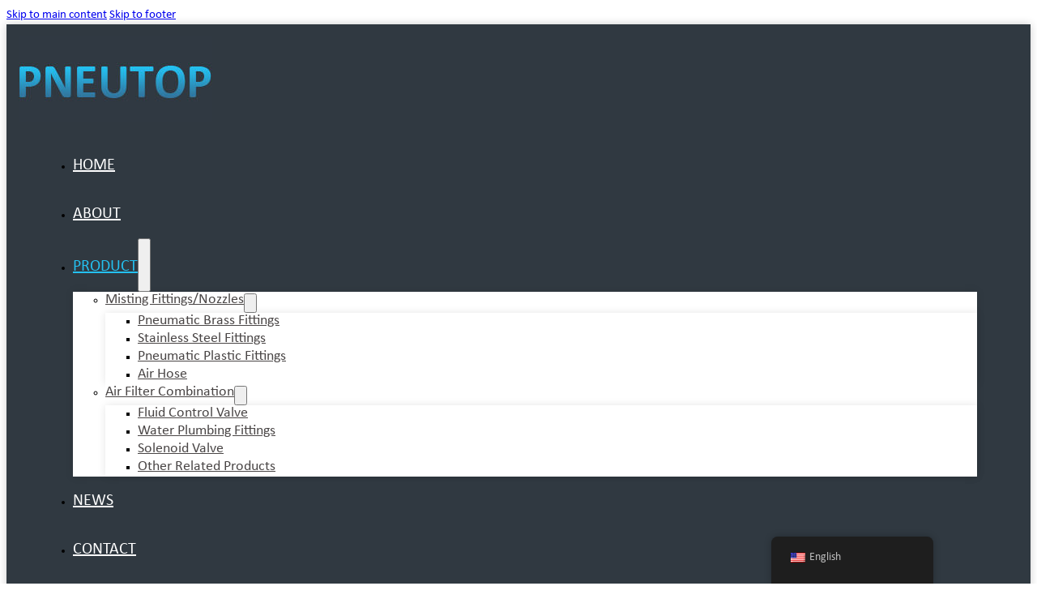

--- FILE ---
content_type: text/html; charset=UTF-8
request_url: https://pneutopfittings.com/product-category/air-hosepu-pa-pe-pvc/
body_size: 18238
content:
<!DOCTYPE html>
<html lang="en-US">
<head>
<meta charset="UTF-8">
<meta name="viewport" content="width=device-width, initial-scale=1">
<title>Pneumatic Hose Supplier and Manufacturer - PNEUTOP</title>
	<style>img:is([sizes="auto" i], [sizes^="auto," i]) { contain-intrinsic-size: 3000px 1500px }</style>
	<meta name="description" content="Professional pneumatic hose supplier, Product materials include PU, PA, PE, PVC. Also we can customize various sizes. Send inquiry to get the best price.">
<meta name="robots" content="index, follow, max-snippet:-1, max-image-preview:large, max-video-preview:-1">
<link rel="canonical" href="https://pneutopfittings.com/product-category/air-hosepu-pa-pe-pvc/">
<meta property="og:url" content="https://pneutopfittings.com/product-category/air-hosepu-pa-pe-pvc/">
<meta property="og:site_name" content="PNEUTOP">
<meta property="og:locale" content="en_US">
<meta property="og:type" content="object">
<meta property="og:title" content="Pneumatic Hose Supplier and Manufacturer - PNEUTOP">
<meta property="og:description" content="Professional pneumatic hose supplier, Product materials include PU, PA, PE, PVC. Also we can customize various sizes. Send inquiry to get the best price.">
<meta property="fb:pages" content="">
<meta property="fb:admins" content="">
<meta property="fb:app_id" content="">
<meta name="twitter:card" content="summary">
<meta name="twitter:title" content="Pneumatic Hose Supplier and Manufacturer - PNEUTOP">
<meta name="twitter:description" content="Professional pneumatic hose supplier, Product materials include PU, PA, PE, PVC. Also we can customize various sizes. Send inquiry to get the best price.">
<link rel='dns-prefetch' href='//fonts.googleapis.com' />
<script>
window._wpemojiSettings = {"baseUrl":"https:\/\/s.w.org\/images\/core\/emoji\/16.0.1\/72x72\/","ext":".png","svgUrl":"https:\/\/s.w.org\/images\/core\/emoji\/16.0.1\/svg\/","svgExt":".svg","source":{"concatemoji":"https:\/\/pneutopfittings.com\/wp-includes\/js\/wp-emoji-release.min.js?ver=6.8.3"}};
/*! This file is auto-generated */
!function(s,n){var o,i,e;function c(e){try{var t={supportTests:e,timestamp:(new Date).valueOf()};sessionStorage.setItem(o,JSON.stringify(t))}catch(e){}}function p(e,t,n){e.clearRect(0,0,e.canvas.width,e.canvas.height),e.fillText(t,0,0);var t=new Uint32Array(e.getImageData(0,0,e.canvas.width,e.canvas.height).data),a=(e.clearRect(0,0,e.canvas.width,e.canvas.height),e.fillText(n,0,0),new Uint32Array(e.getImageData(0,0,e.canvas.width,e.canvas.height).data));return t.every(function(e,t){return e===a[t]})}function u(e,t){e.clearRect(0,0,e.canvas.width,e.canvas.height),e.fillText(t,0,0);for(var n=e.getImageData(16,16,1,1),a=0;a<n.data.length;a++)if(0!==n.data[a])return!1;return!0}function f(e,t,n,a){switch(t){case"flag":return n(e,"\ud83c\udff3\ufe0f\u200d\u26a7\ufe0f","\ud83c\udff3\ufe0f\u200b\u26a7\ufe0f")?!1:!n(e,"\ud83c\udde8\ud83c\uddf6","\ud83c\udde8\u200b\ud83c\uddf6")&&!n(e,"\ud83c\udff4\udb40\udc67\udb40\udc62\udb40\udc65\udb40\udc6e\udb40\udc67\udb40\udc7f","\ud83c\udff4\u200b\udb40\udc67\u200b\udb40\udc62\u200b\udb40\udc65\u200b\udb40\udc6e\u200b\udb40\udc67\u200b\udb40\udc7f");case"emoji":return!a(e,"\ud83e\udedf")}return!1}function g(e,t,n,a){var r="undefined"!=typeof WorkerGlobalScope&&self instanceof WorkerGlobalScope?new OffscreenCanvas(300,150):s.createElement("canvas"),o=r.getContext("2d",{willReadFrequently:!0}),i=(o.textBaseline="top",o.font="600 32px Arial",{});return e.forEach(function(e){i[e]=t(o,e,n,a)}),i}function t(e){var t=s.createElement("script");t.src=e,t.defer=!0,s.head.appendChild(t)}"undefined"!=typeof Promise&&(o="wpEmojiSettingsSupports",i=["flag","emoji"],n.supports={everything:!0,everythingExceptFlag:!0},e=new Promise(function(e){s.addEventListener("DOMContentLoaded",e,{once:!0})}),new Promise(function(t){var n=function(){try{var e=JSON.parse(sessionStorage.getItem(o));if("object"==typeof e&&"number"==typeof e.timestamp&&(new Date).valueOf()<e.timestamp+604800&&"object"==typeof e.supportTests)return e.supportTests}catch(e){}return null}();if(!n){if("undefined"!=typeof Worker&&"undefined"!=typeof OffscreenCanvas&&"undefined"!=typeof URL&&URL.createObjectURL&&"undefined"!=typeof Blob)try{var e="postMessage("+g.toString()+"("+[JSON.stringify(i),f.toString(),p.toString(),u.toString()].join(",")+"));",a=new Blob([e],{type:"text/javascript"}),r=new Worker(URL.createObjectURL(a),{name:"wpTestEmojiSupports"});return void(r.onmessage=function(e){c(n=e.data),r.terminate(),t(n)})}catch(e){}c(n=g(i,f,p,u))}t(n)}).then(function(e){for(var t in e)n.supports[t]=e[t],n.supports.everything=n.supports.everything&&n.supports[t],"flag"!==t&&(n.supports.everythingExceptFlag=n.supports.everythingExceptFlag&&n.supports[t]);n.supports.everythingExceptFlag=n.supports.everythingExceptFlag&&!n.supports.flag,n.DOMReady=!1,n.readyCallback=function(){n.DOMReady=!0}}).then(function(){return e}).then(function(){var e;n.supports.everything||(n.readyCallback(),(e=n.source||{}).concatemoji?t(e.concatemoji):e.wpemoji&&e.twemoji&&(t(e.twemoji),t(e.wpemoji)))}))}((window,document),window._wpemojiSettings);
</script>
<link rel="preconnect" href="https://fonts.gstatic.com/" crossorigin><link rel='stylesheet' id='bricks-advanced-themer-css' href='https://pneutopfittings.com/wp-content/plugins/bricks-advanced-themer/assets/css/bricks-advanced-themer.css?ver=1766136675' media='all' />
<style id='wp-emoji-styles-inline-css'>

	img.wp-smiley, img.emoji {
		display: inline !important;
		border: none !important;
		box-shadow: none !important;
		height: 1em !important;
		width: 1em !important;
		margin: 0 0.07em !important;
		vertical-align: -0.1em !important;
		background: none !important;
		padding: 0 !important;
	}
</style>
<style id='classic-theme-styles-inline-css'>
/*! This file is auto-generated */
.wp-block-button__link{color:#fff;background-color:#32373c;border-radius:9999px;box-shadow:none;text-decoration:none;padding:calc(.667em + 2px) calc(1.333em + 2px);font-size:1.125em}.wp-block-file__button{background:#32373c;color:#fff;text-decoration:none}
</style>
<style id='wpseopress-local-business-style-inline-css'>
span.wp-block-wpseopress-local-business-field{margin-right:8px}

</style>
<style id='wpseopress-table-of-contents-style-inline-css'>
.wp-block-wpseopress-table-of-contents li.active>a{font-weight:bold}

</style>
<link rel='stylesheet' id='utm-event-tracker-css' href='https://pneutopfittings.com/wp-content/plugins/utm-event-tracker-and-analytics/assets/frontend.css?ver=1.1.9' media='all' />
<style id='woocommerce-inline-inline-css'>
.woocommerce form .form-row .required { visibility: visible; }
</style>
<link rel='stylesheet' id='trp-floater-language-switcher-style-css' href='https://pneutopfittings.com/wp-content/plugins/translatepress-multilingual/assets/css/trp-floater-language-switcher.css?ver=3.0.7' media='all' />
<link rel='stylesheet' id='trp-language-switcher-style-css' href='https://pneutopfittings.com/wp-content/plugins/translatepress-multilingual/assets/css/trp-language-switcher.css?ver=3.0.7' media='all' />
<link rel='stylesheet' id='wpcas-feather-css' href='https://pneutopfittings.com/wp-content/plugins/wpc-ajax-search-premium/assets/feather/feather.css?ver=6.8.3' media='all' />
<link rel='stylesheet' id='perfect-scrollbar-css' href='https://pneutopfittings.com/wp-content/plugins/wpc-ajax-search-premium/assets/libs/perfect-scrollbar/css/perfect-scrollbar.min.css?ver=6.8.3' media='all' />
<link rel='stylesheet' id='perfect-scrollbar-wpc-css' href='https://pneutopfittings.com/wp-content/plugins/wpc-ajax-search-premium/assets/libs/perfect-scrollbar/css/custom-theme.css?ver=6.8.3' media='all' />
<link rel='stylesheet' id='wpcas-frontend-css' href='https://pneutopfittings.com/wp-content/plugins/wpc-ajax-search-premium/assets/css/frontend.css?ver=2.4.9' media='all' />
<link rel='stylesheet' id='bricks-frontend-css' href='https://pneutopfittings.com/wp-content/themes/bricks/assets/css/frontend-layer.min.css?ver=1766534920' media='all' />
<style id='bricks-frontend-inline-css'>
@font-face{font-family:"Calibri";font-weight:400;font-display:swap;src:url(https://pneutopfittings.com/wp-content/uploads/2020/10/calibri.woff) format("woff");}

</style>
<link rel='stylesheet' id='bricks-woocommerce-css' href='https://pneutopfittings.com/wp-content/themes/bricks/assets/css/integrations/woocommerce-layer.min.css?ver=1766534920' media='all' />
<link rel='stylesheet' id='bricks-font-awesome-6-brands-css' href='https://pneutopfittings.com/wp-content/themes/bricks/assets/css/libs/font-awesome-6-brands-layer.min.css?ver=1766534920' media='all' />
<link rel='stylesheet' id='bricks-font-awesome-6-css' href='https://pneutopfittings.com/wp-content/themes/bricks/assets/css/libs/font-awesome-6-layer.min.css?ver=1766534920' media='all' />
<style id='bricks-frontend-inline-inline-css'>
html {scroll-behavior: smooth}:root {--min-viewport: 360;--max-viewport: 1600;--base-font: 10;--clamp-unit: 1vw;} body {line-height: 1.5; font-size: clamp(13px,1.7vw,15px); color: #000000; font-family: "Calibri"} h1, h2, h3, h4, h5, h6 {color: #333333; line-height: 1.3em; font-family: "Calibri"} h1 {font-size: clamp(28px,2.8vw,42px)} h2 {font-size: clamp(18px,2.8vw,22px); line-height: 1.2em; font-weight: 600} h3 {font-size: clamp(14px,2.8vw,18px)} .bricks-button {transition: all 0.3s; font-size: clamp(16px,2vw,22px); font-weight: 500; border-radius: 3px} :root .bricks-button[class*="primary"]:not(.outline) {background-color: #6b9ebd} .brxe-container {width: 1210px; padding-right: 15px; padding-left: 15px} .woocommerce main.site-main {width: 1210px} #brx-content.wordpress {width: 1210px}#brxe-xxenfu {width: 239px} .scrolling #brxe-xxenfu {width: 120px;}@media (max-width: 767px) {#brxe-xxenfu {width: 120px}}@media (max-width: 478px) {#brxe-xxenfu {width: 120px}}@layer bricks {@media (max-width: 767px) {#brxe-utlatf .bricks-nav-menu-wrapper { display: none; }#brxe-utlatf .bricks-mobile-menu-toggle { display: block; }}}#brxe-utlatf .bricks-nav-menu > li > a {font-size: 20px; text-transform: uppercase; color: #ffffff; line-height: 60px}#brxe-utlatf .bricks-nav-menu > li > .brx-submenu-toggle > * {font-size: 20px; text-transform: uppercase; color: #ffffff; line-height: 60px}#brxe-utlatf .bricks-nav-menu > li {margin-right: 27px; margin-left: 27px}#brxe-utlatf .bricks-nav-menu .current-menu-item > a {color: #24c1f1}#brxe-utlatf .bricks-nav-menu .current-menu-item > .brx-submenu-toggle > * {color: #24c1f1}#brxe-utlatf .bricks-nav-menu > .current-menu-parent > a {color: #24c1f1}#brxe-utlatf .bricks-nav-menu > .current-menu-parent > .brx-submenu-toggle > * {color: #24c1f1}#brxe-utlatf .bricks-nav-menu > .current-menu-ancestor > a {color: #24c1f1}#brxe-utlatf .bricks-nav-menu > .current-menu-ancestor > .brx-submenu-toggle > * {color: #24c1f1}#brxe-utlatf .bricks-nav-menu > li:hover > a {color: #24c1f1}#brxe-utlatf .bricks-nav-menu > li:hover > .brx-submenu-toggle > * {color: #24c1f1}#brxe-utlatf .bricks-nav-menu .sub-menu .menu-item {background-color: #ffffff}#brxe-utlatf .bricks-nav-menu .sub-menu > li > a {font-size: 18px; line-height: 20px; color: #4a4646}#brxe-utlatf .bricks-nav-menu .sub-menu > li > .brx-submenu-toggle > * {font-size: 18px; line-height: 20px; color: #4a4646}#brxe-utlatf .bricks-nav-menu .sub-menu .menu-item:hover {background-color: #4d4646}#brxe-utlatf .bricks-nav-menu .sub-menu a {padding-top: 10px; padding-bottom: 10px}#brxe-utlatf .bricks-nav-menu .sub-menu button {padding-top: 10px; padding-bottom: 10px}#brxe-utlatf .bricks-nav-menu .sub-menu {background-color: #ffffff; box-shadow: 0 0 10px 0 rgba(0, 0, 0, 0.1)}#brxe-utlatf .bricks-nav-menu .sub-menu > li:hover > a {color: #ffffff}#brxe-utlatf .bricks-nav-menu .sub-menu > li:hover > .brx-submenu-toggle > * {color: #ffffff}#brxe-utlatf .bricks-nav-menu .sub-menu .brx-submenu-toggle svg {height: 18px; width: 18px}#brxe-utlatf .bricks-nav-menu .sub-menu .brx-submenu-toggle i {font-size: 18px}#brxe-utlatf .bricks-mobile-menu-wrapper {width: 100%; top: 96px; height: max-content}#brxe-utlatf .bricks-mobile-menu-wrapper:before {background-color: #303941; box-shadow: 0 0 10px 0 rgba(0, 0, 0, 0.2)}#brxe-utlatf .bricks-mobile-menu-overlay {background-color: rgba(0, 0, 0, 0)}#brxe-utlatf .bricks-mobile-menu > li > a {color: #ffffff; font-size: 18px}#brxe-utlatf .bricks-mobile-menu > li > .brx-submenu-toggle > * {color: #ffffff; font-size: 18px}#brxe-utlatf .bricks-mobile-menu [aria-current="page"] {color: #24c1f1}#brxe-utlatf .bricks-mobile-menu [aria-current="page"] + button {color: #24c1f1}#brxe-utlatf .bricks-mobile-menu > .current-menu-item > a {color: #24c1f1}#brxe-utlatf .bricks-mobile-menu > .current-menu-parent > a {color: #24c1f1}#brxe-utlatf .bricks-mobile-menu > .current-menu-item > .brx-submenu-toggle > * {color: #24c1f1}#brxe-utlatf .bricks-mobile-menu > .current-menu-parent > .brx-submenu-toggle > * {color: #24c1f1}#brxe-utlatf .bricks-mobile-menu .sub-menu > li > a {color: #ffffff; font-size: 16px}#brxe-utlatf .bricks-mobile-menu .sub-menu > li > .brx-submenu-toggle > * {color: #ffffff; font-size: 16px}#brxe-utlatf .bricks-mobile-menu .sub-menu > .current-menu-item > a {color: #24c1f1}#brxe-utlatf .bricks-mobile-menu .sub-menu > .current-menu-item > .brx-submenu-toggle > * {color: #24c1f1}#brxe-utlatf .bricks-mobile-menu-toggle {color: #ffffff}#brxe-utlatf .bricks-mobile-menu > li > a:hover {color: #24c1f1}#brxe-utlatf .bricks-mobile-menu > li > .brx-submenu-toggle > *:hover {color: #24c1f1}#brxe-utlatf .bricks-mobile-menu .sub-menu > li > a:hover {color: #24c1f1}#brxe-utlatf .bricks-mobile-menu .sub-menu > li > .brx-submenu-toggle > *:hover {color: #24c1f1}#brxe-utlatf .bricks-nav-menu-wrapper ul{flex-wrap: wrap; } .scrolling #brxe-utlatf .bricks-nav-menu > li > a { line-height: 40px;} .scrolling #brxe-utlatf .bricks-nav-menu > li> div > a { line-height: 40px;}#brxe-utlatf .bricks-mobile-menu-wrapper ul > li.active > .brx-submenu-toggle{ color: #24c1f1;}#brxe-utlatf .bricks-mobile-menu-wrapper ul > li > .brx-submenu-toggle.aria-current{ color: #24c1f1;}#brxe-utlatf .bricks-mobile-menu-wrapper ul > li:hover > .brx-submenu-toggle a{color: #24c1f1;}#brxe-utlatf .bricks-mobile-menu-wrapper ul > li:hover > .brx-submenu-toggle button{color: #24c1f1;}@media (max-width: 767px) {#brxe-utlatf .bricks-mobile-menu-wrapper {top: 73px}}#brxe-fnvatu {column-gap: 20px; flex-direction: row; justify-content: space-between; align-items: center; padding-top: 15px; padding-bottom: 15px} .scrolling #brxe-fnvatu {padding: 10px; }@media (max-width: 767px) {#brxe-fnvatu {padding-top: 10px; padding-bottom: 10px}}#brxe-itarda {background-color: #303941; box-shadow: 0 0 10px 0 rgba(0, 0, 0, 0.2)}#brxe-pqnowe {width: 100%}#brxe-hokzwb {color: #ffffff; letter-spacing: 4px; font-size: 70px; text-align: center; margin-bottom: 60px}@media (max-width: 991px) {#brxe-hokzwb {font-size: 50px; margin-bottom: 40px}}@media (max-width: 767px) {#brxe-hokzwb {font-size: 35px; margin-bottom: 20px}}#brxe-dbvets .line {height: 10px}#brxe-dbvets.horizontal .line {border-top-width: 10px; width: 124px; border-top-style: solid; border-top-color: #6b9ebd}#brxe-dbvets.vertical .line {border-right-width: 124px; border-right-style: solid; border-right-color: #6b9ebd}#brxe-dbvets.horizontal {justify-content: center}#brxe-dbvets.vertical {align-self: center}#brxe-dbvets .icon {color: #6b9ebd}@media (max-width: 767px) {#brxe-dbvets .line {height: 5px}#brxe-dbvets.horizontal .line {border-top-width: 5px; width: 80px}#brxe-dbvets.vertical .line {border-right-width: 80px}}#brxe-yirgdl {position: absolute; align-items: center; padding-top: 10px; padding-bottom: 10px}#brxe-odyquj {position: relative; justify-content: center}#brxe-wjkexp {margin-bottom: 1.75em; color: #616161}.brxe-nezzww .brxe-wvrsjo.brxe-image:not(.tag), .brxe-nezzww .brxe-wvrsjo.brxe-image img {aspect-ratio: 1; object-fit: cover}.brxe-nezzww .brxe-wvrsjo.brxe-image {margin-bottom: 10px}@media (max-width: 767px) {.brxe-nezzww .brxe-wvrsjo.brxe-image {width: 100%}}.brxe-nezzww .brxe-nhjwhx.brxe-heading {width: 100%; font-size: clamp(16px,2vw,20px); line-height: 1.5; font-weight: 400}.brxe-nezzww .brxe-rqjujh.brxe-text-basic {font-weight: 400; color: #737373; line-height: 1.3em; font-size: clamp(14px,2vw,18px); width: 100%; margin-top: auto; margin-bottom: 10px; padding-top: 10px; border-top: 1px solid #cccccc}.brxe-nezzww .brxe-rqjujh.brxe-text-basic:hover {color: #24c1f1}.brxe-nezzww.brxe-block {background-color: #f4f4f4; width: calc((100% - 40px)/3); row-gap: 15px; padding-top: 15px; padding-right: 15px; padding-bottom: 15px; padding-left: 15px}@media (max-width: 767px) {.brxe-nezzww.brxe-block {width: calc((100% - 20px)/2); align-items: flex-start; flex-direction: row}}@media (max-width: 478px) {.brxe-nezzww.brxe-block {width: 100%}}#brxe-ixjhka {flex-direction: row; flex-wrap: wrap; align-items: stretch; align-self: auto !important; column-gap: 20px; row-gap: 30px}#brxe-vryyld .bricks-pagination ul .page-numbers {border: 1px solid #000000; width: 40px; height: 40px; font-weight: 500; font-family: "Montserrat"; color: #000000; background: #ffffff}#brxe-vryyld {font-size: 1em; font-family: "Arial"; text-align: center; align-self: center; justify-content: center}#brxe-vryyld .bricks-pagination ul .page-numbers.current {background: #303941; color: #ffffff}#brxe-vryyld .bricks-pagination ul {gap: 8px}#brxe-vryyld .bricks-pagination ul .page-numbers:hover {background: #303941; color: #ffffff}@media (max-width: 478px) {#brxe-vryyld .bricks-pagination ul .page-numbers {height: 30px; width: 30px}}#brxe-uzxija {align-items: flex-start; margin-top: 40px; margin-bottom: 70px}@media (max-width: 767px) {#brxe-uzxija {padding-right: 10px; padding-left: 10px; margin-bottom: 40px}}#brxe-jslcoi {width: 73%; flex-direction: row; flex-wrap: wrap; padding-left: 30px}#brxe-jslcoi {order: 10;}@media (max-width: 767px) {#brxe-jslcoi {width: 100%; padding-left: 0}}#brxe-nvqard {width: 100%; margin-bottom: 30px}#brxe-nvqard button {background-color: #ededed; border: 1px solid #d8d8d8; width: 42px}#brxe-nvqard input[type=search] {width: 100%; border-top: 1px solid #d8d8d8; border-right: 0 solid #d8d8d8; border-bottom: 1px solid #d8d8d8; border-left: 1px solid #d8d8d8; background-color: #ffffff}#brxe-nvqard .bricks-search-overlay .bricks-search-form {max-width: 100%}#brxe-nvqard input[type=search]::placeholder {color: rgba(0, 0, 0, 0.4)}#brxe-nvqard input[type=search] { outline: none;}#brxe-gwsvki {margin-bottom: 30px; font-weight: 700; font-size: clamp(25px,2.8vw,48px); color: #000000; text-transform: uppercase; width: 100%}#brxe-bgwwfv .bricks-nav-menu {flex-direction: column}#brxe-bgwwfv {font-weight: 500; font-family: "Arial"; color: #000000; width: 100%; border-bottom: 1px solid #e2e2e2}#brxe-bgwwfv .bricks-nav-menu > li > a {color: #000000; line-height: 1em; font-size: 18px; padding-top: 13px; padding-right: 10px; padding-bottom: 13px; padding-left: 10px}#brxe-bgwwfv .bricks-nav-menu > li > .brx-submenu-toggle > * {color: #000000; line-height: 1em; font-size: 18px; padding-top: 13px; padding-right: 10px; padding-bottom: 13px; padding-left: 10px}#brxe-bgwwfv .bricks-nav-menu .sub-menu > li > a {font-size: 17px; color: #0d0d0d; line-height: 20px}#brxe-bgwwfv .bricks-nav-menu .sub-menu > li > .brx-submenu-toggle > * {font-size: 17px; color: #0d0d0d; line-height: 20px}#brxe-bgwwfv .bricks-nav-menu .sub-menu {background-color: #ffffff}#brxe-bgwwfv .bricks-nav-menu > li:hover > a {color: #24c1f1}#brxe-bgwwfv .bricks-nav-menu > li:hover > .brx-submenu-toggle > * {color: #24c1f1}#brxe-bgwwfv .bricks-nav-menu .sub-menu > li:hover > a {color: #24c1f1}#brxe-bgwwfv .bricks-nav-menu .sub-menu > li:hover > .brx-submenu-toggle > * {color: #24c1f1}#brxe-bgwwfv .bricks-nav-menu .current-menu-item > a:hover {color: #24c1f1}#brxe-bgwwfv .bricks-nav-menu .current-menu-item > .brx-submenu-toggle > *:hover {color: #24c1f1}#brxe-bgwwfv .bricks-nav-menu > .current-menu-parent > a:hover {color: #24c1f1}#brxe-bgwwfv .bricks-nav-menu > .current-menu-parent > .brx-submenu-toggle > *:hover {color: #24c1f1}#brxe-bgwwfv .bricks-nav-menu > .current-menu-ancestor > a:hover {color: #24c1f1}#brxe-bgwwfv .bricks-nav-menu > .current-menu-ancestor > .brx-submenu-toggle > *:hover {color: #24c1f1}#brxe-bgwwfv .bricks-nav-menu .brx-submenu-toggle button {padding-top: 10px; padding-right: 10px; padding-bottom: 10px; padding-left: 10px; margin-left: -10px}#brxe-bgwwfv .bricks-nav-menu > li.menu-item-has-children > .brx-submenu-toggle button[aria-expanded] {font-size: 13px}#brxe-bgwwfv .bricks-nav-menu .sub-menu a {padding-top: 5px; padding-right: 5px; padding-bottom: 5px; padding-left: 20px}#brxe-bgwwfv .bricks-nav-menu .sub-menu button {padding-top: 5px; padding-right: 5px; padding-bottom: 5px; padding-left: 20px}#brxe-bgwwfv .bricks-nav-menu .sub-menu > li {border-bottom-width: 0}#brxe-bgwwfv .bricks-nav-menu .sub-menu .brx-submenu-toggle > a + button {font-size: 11px}#brxe-bgwwfv .bricks-nav-menu .sub-menu .brx-submenu-toggle button {padding-top: 0; padding-right: 10px; padding-bottom: 0; padding-left: 10px}#brxe-bgwwfv .bricks-nav-menu .current-menu-item > a {color: #24c1f1}#brxe-bgwwfv .bricks-nav-menu .current-menu-item > .brx-submenu-toggle > * {color: #24c1f1}#brxe-bgwwfv .bricks-nav-menu > .current-menu-parent > a {color: #24c1f1}#brxe-bgwwfv .bricks-nav-menu > .current-menu-parent > .brx-submenu-toggle > * {color: #24c1f1}#brxe-bgwwfv .bricks-nav-menu > .current-menu-ancestor > a {color: #24c1f1}#brxe-bgwwfv .bricks-nav-menu > .current-menu-ancestor > .brx-submenu-toggle > * {color: #24c1f1}#brxe-bgwwfv .bricks-nav-menu .sub-menu > .current-menu-item > a {color: #24c1f1}#brxe-bgwwfv .bricks-nav-menu .sub-menu > .current-menu-item > .brx-submenu-toggle > * {color: #24c1f1}#brxe-bgwwfv .bricks-nav-menu .sub-menu > .current-menu-ancestor > a {color: #24c1f1}#brxe-bgwwfv .bricks-nav-menu .sub-menu > .current-menu-ancestor > .brx-submenu-toggle > * {color: #24c1f1}#brxe-bgwwfv .bricks-nav-menu > li {margin-left: 0}#brxe-bgwwfv .bricks-nav-menu>li:not(:last-child){ border-style: solid; border-color: #b6b6b6; border-bottom-width: 1px;}#brxe-bgwwfv .bricks-nav-menu li{border-width: 0;}#brxe-bgwwfv .bricks-nav-menu .sub-menu .sub-menu{ margin-left: 15px;}@media (max-width: 991px) {#brxe-bgwwfv .bricks-nav-menu > li > a {font-size: 16px}#brxe-bgwwfv .bricks-nav-menu > li > .brx-submenu-toggle > * {font-size: 16px}#brxe-bgwwfv .bricks-nav-menu > li.menu-item-has-children > .brx-submenu-toggle button[aria-expanded] {font-size: 12px}}#brxe-rlpoae {width: 27%; flex-wrap: nowrap}@media (max-width: 767px) {#brxe-rlpoae {flex-direction: column; width: 100%; margin-bottom: 10px}}#brxe-krcchq {flex-direction: row; justify-content: space-between; flex-wrap: nowrap}@media (max-width: 767px) {#brxe-krcchq {flex-direction: row; flex-wrap: wrap; row-gap: 20px}}@media (max-width: 478px) {#brxe-krcchq {flex-direction: column}}#brxe-wgrkrh {margin-top: 140px; margin-bottom: 70px}@media (max-width: 991px) {#brxe-wgrkrh {margin-top: 70px}}#brxe-nzxfis {align-items: flex-start}#brxe-nzxfis i{margin-top: 8px;}#brxe-csgwgd {align-items: flex-start}#brxe-csgwgd i{margin-top: 8px;}#brxe-vdahae {width: 40%}@media (max-width: 767px) {#brxe-vdahae {width: 100%}}#brxe-wbnplg {align-items: flex-start; max-width: 280px}#brxe-wbnplg i{margin-top: 8px;}@media (max-width: 767px) {#brxe-wbnplg {max-width: 100%}}#brxe-ifdcww {align-items: flex-start}#brxe-ifdcww i{margin-top: 8px;}#brxe-oqeunf {width: 40%; padding-left: 10px}@media (max-width: 767px) {#brxe-oqeunf {width: 100%; padding-left: 0}}#brxe-ejchho {margin-top: 11px}#brxe-bxurqn {width: 100px}#brxe-ahckjm {width: 20%; padding-left: 10px}@media (max-width: 767px) {#brxe-ahckjm {width: 100%; padding-left: 0}}#brxe-lqczkt {flex-direction: row}#brxe-lqczkt .brxe-text-basic{line-height: 1.3em; color: #FFFFFF; font-size: clamp(24px,2vw,36px); margin-bottom: .7em; padding-bottom: 20px;}#brxe-lqczkt .brxe-text-link{margin: 7.5px 0px; gap: 8px; font-size: clamp(16px,2vw,18px); color: #FFFFFF; line-height: 1.8em; }#brxe-lqczkt i{color: #24C1F1; font-size: 16px;}@media (max-width: 767px) {#brxe-lqczkt {row-gap: 30px}}#brxe-fvtvsp {background-color: #303941; padding-top: 115px; padding-bottom: 115px}#brxe-pgbxel {color: #969697; font-size: clamp(16px,2vw,18px)}#brxe-pgbxel a{color: #2ac5f4;}#brxe-pgbxel a:hover{color: #969697;}#brxe-aihfne {padding-right: 10px; width: 75%}@media (max-width: 767px) {#brxe-aihfne {width: 100%}}#brxe-zpxcgs li.has-link a, #brxe-zpxcgs li.no-link {padding-top: 15px; padding-right: 15px; padding-bottom: 15px; padding-left: 15px; color: #ffffff}#brxe-zpxcgs .icon {color: #dbd5d5; font-size: 15px}#brxe-zpxcgs svg {height: 15px; width: auto}#brxe-zpxcgs {gap: 10px}#brxe-ajdkpn {width: 25%}@media (max-width: 767px) {#brxe-ajdkpn {width: 100%}}#brxe-ullass {flex-direction: row; row-gap: 20px; column-gap: 20px; align-items: center}#brxe-qihran {color: #ffffff; font-size: 20px}#brxe-gjnyzl {background-color: #0170b9; width: 35px; height: 35px; text-align: center; align-items: center; justify-content: center; align-self: center; border-radius: 3px}#brxe-orgbzp {padding-top: 25px; padding-bottom: 25px; background-color: #283139}#brx-header.brx-sticky {transition: all 0.5s}#brx-header.brx-sticky > .brxe-section,#brx-header.brx-sticky > .brxe-container,#brx-header.brx-sticky > .brxe-block,#brx-header.brx-sticky > .brxe-div {transition: all 0.5s}#brx-header.brx-sticky .brxe-logo {transition: all 0.5s}#brx-header.brx-sticky .bricks-nav-menu > li > a {transition: all 0.5s}#brx-header.brx-sticky .bricks-nav-menu > li > .brx-submenu-toggle > a {transition: all 0.5s}#brx-header.brx-sticky .bricks-nav-menu > li > .brx-submenu-toggle > button > * {transition: all 0.5s}#brx-header.brx-sticky .brx-nav-nested-items > li > a {transition: all 0.5s}#brx-header.brx-sticky .brx-nav-nested-items > li > .brx-submenu-toggle {transition: all 0.5s}#brx-header.brx-sticky .brx-nav-nested-items > li > .brx-submenu-toggle > * {transition: all 0.5s}#brx-header.brx-sticky .brxe-nav-nested > .brxe-toggle .brxa-inner {transition: all 0.5s}#brx-header.brx-sticky .brxe-search {transition: all 0.5s}#brx-header.brx-sticky .brxe-search button {transition: all 0.5s}
</style>
<link rel='stylesheet' id='bricks-google-fonts-css' href='https://fonts.googleapis.com/css2?family=Montserrat:ital,wght@0,100;0,200;0,300;0,400;0,500;0,600;0,700;0,800;0,900;1,100;1,200;1,300;1,400;1,500;1,600;1,700;1,800;1,900&#038;display=swap' media='all' />
<script src="https://pneutopfittings.com/wp-includes/js/jquery/jquery.min.js?ver=3.7.1" id="jquery-core-js"></script>
<script src="https://pneutopfittings.com/wp-includes/js/jquery/jquery-migrate.min.js?ver=3.4.1" id="jquery-migrate-js"></script>
<script src="https://pneutopfittings.com/wp-content/plugins/woocommerce/assets/js/jquery-blockui/jquery.blockUI.min.js?ver=2.7.0-wc.10.4.3" id="wc-jquery-blockui-js" defer data-wp-strategy="defer"></script>
<script id="wc-add-to-cart-js-extra">
var wc_add_to_cart_params = {"ajax_url":"\/wp-admin\/admin-ajax.php","wc_ajax_url":"\/?wc-ajax=%%endpoint%%","i18n_view_cart":"View cart","cart_url":"https:\/\/pneutopfittings.com","is_cart":"","cart_redirect_after_add":"no"};
</script>
<script src="https://pneutopfittings.com/wp-content/plugins/woocommerce/assets/js/frontend/add-to-cart.min.js?ver=10.4.3" id="wc-add-to-cart-js" defer data-wp-strategy="defer"></script>
<script src="https://pneutopfittings.com/wp-content/plugins/woocommerce/assets/js/js-cookie/js.cookie.min.js?ver=2.1.4-wc.10.4.3" id="wc-js-cookie-js" defer data-wp-strategy="defer"></script>
<script id="woocommerce-js-extra">
var woocommerce_params = {"ajax_url":"\/wp-admin\/admin-ajax.php","wc_ajax_url":"\/?wc-ajax=%%endpoint%%","i18n_password_show":"Show password","i18n_password_hide":"Hide password"};
</script>
<script src="https://pneutopfittings.com/wp-content/plugins/woocommerce/assets/js/frontend/woocommerce.min.js?ver=10.4.3" id="woocommerce-js" defer data-wp-strategy="defer"></script>
<script src="https://pneutopfittings.com/wp-content/plugins/translatepress-multilingual/assets/js/trp-frontend-compatibility.js?ver=3.0.7" id="trp-frontend-compatibility-js"></script>
<link rel="next" href="https://pneutopfittings.com/product-category/air-hosepu-pa-pe-pvc/page/2/"><link rel="https://api.w.org/" href="https://pneutopfittings.com/wp-json/" /><link rel="alternate" title="JSON" type="application/json" href="https://pneutopfittings.com/wp-json/wp/v2/product_cat/27" /><link rel="EditURI" type="application/rsd+xml" title="RSD" href="https://pneutopfittings.com/xmlrpc.php?rsd" />

<link rel="alternate" hreflang="en-US" href="https://pneutopfittings.com/product-category/air-hosepu-pa-pe-pvc/"/>
<link rel="alternate" hreflang="zh-CN" href="https://pneutopfittings.com/zh/product-category/air-hosepu-pa-pe-pvc/"/>
<link rel="alternate" hreflang="es-ES" href="https://pneutopfittings.com/es/product-category/air-hosepu-pa-pe-pvc/"/>
<link rel="alternate" hreflang="en" href="https://pneutopfittings.com/product-category/air-hosepu-pa-pe-pvc/"/>
<link rel="alternate" hreflang="zh" href="https://pneutopfittings.com/zh/product-category/air-hosepu-pa-pe-pvc/"/>
<link rel="alternate" hreflang="es" href="https://pneutopfittings.com/es/product-category/air-hosepu-pa-pe-pvc/"/>
	<noscript><style>.woocommerce-product-gallery{ opacity: 1 !important; }</style></noscript>
	
<!-- Global site tag (gtag.js) - Google Analytics -->
<script async src="https://www.googletagmanager.com/gtag/js?id=UA-96842664-25"></script>
<script>
  window.dataLayer = window.dataLayer || [];
  function gtag(){dataLayer.push(arguments);}
  gtag('js', new Date());

  gtag('config', 'UA-96842664-25');
</script>
<style>.breadcrumb {list-style:none;margin:0;padding-inline-start:0;}.breadcrumb li {margin:0;display:inline-block;position:relative;}.breadcrumb li::after{content:' / ';margin-left:5px;margin-right:5px;}.breadcrumb li:last-child::after{display:none}</style><link rel="icon" href="https://pneutopfittings.com/wp-content/uploads/2020/10/cropped-P-32x32.png" sizes="32x32" />
<link rel="icon" href="https://pneutopfittings.com/wp-content/uploads/2020/10/cropped-P-192x192.png" sizes="192x192" />
<link rel="apple-touch-icon" href="https://pneutopfittings.com/wp-content/uploads/2020/10/cropped-P-180x180.png" />
<meta name="msapplication-TileImage" content="https://pneutopfittings.com/wp-content/uploads/2020/10/cropped-P-270x270.png" />
</head>

<body class="archive tax-product_cat term-air-hosepu-pa-pe-pvc term-27 wp-theme-bricks theme-bricks woocommerce woocommerce-page woocommerce-no-js translatepress-en_US brx-body bricks-is-frontend wp-embed-responsive">		<a class="skip-link" href="#brx-content">Skip to main content</a>

					<a class="skip-link" href="#brx-footer">Skip to footer</a>
			<header id="brx-header" class="brx-sticky on-scroll"><section id="brxe-itarda" class="brxe-section bricks-lazy-hidden"><div id="brxe-fnvatu" class="brxe-container bricks-lazy-hidden"><a id="brxe-xxenfu" class="brxe-logo" href="https://pneutopfittings.com"><img width="239" height="106" src="https://pneutopfittings.com/wp-content/uploads/2020/11/cropped-1-Home_03.jpg" class="bricks-site-logo css-filter" alt="PNEUTOP" data-bricks-logo="https://pneutopfittings.com/wp-content/uploads/2020/11/cropped-1-Home_03.jpg" loading="eager" decoding="async" /></a><div id="brxe-utlatf" data-script-id="utlatf" class="brxe-nav-menu"><nav class="bricks-nav-menu-wrapper mobile_landscape"><ul id="menu-main-nav" class="bricks-nav-menu"><li id="menu-item-30" class="menu-item menu-item-type-post_type menu-item-object-page menu-item-home menu-item-30 bricks-menu-item"><a href="https://pneutopfittings.com/">Home</a></li>
<li id="menu-item-41" class="menu-item menu-item-type-post_type menu-item-object-page menu-item-41 bricks-menu-item"><a href="https://pneutopfittings.com/about/">About</a></li>
<li id="menu-item-32" class="menu-item menu-item-type-post_type menu-item-object-page current-menu-ancestor current_page_ancestor menu-item-has-children menu-item-32 bricks-menu-item"><div class="brx-submenu-toggle icon-right"><a href="https://pneutopfittings.com/products/">Product</a><button aria-expanded="false" aria-label="Product Sub menu"><svg xmlns="http://www.w3.org/2000/svg" viewBox="0 0 12 12" fill="none" class="menu-item-icon"><path d="M1.50002 4L6.00002 8L10.5 4" stroke-width="1.5" stroke="currentcolor"></path></svg></button></div>
<ul class="sub-menu">
	<li id="menu-item-565" class="menu-item menu-item-type-taxonomy menu-item-object-product_cat current-menu-ancestor current-menu-parent menu-item-has-children menu-item-565 bricks-menu-item"><div class="brx-submenu-toggle icon-right"><a href="https://pneutopfittings.com/product-category/misting-fittings-nozzles/">Misting Fittings/Nozzles</a><button aria-expanded="false" aria-label="Misting Fittings/Nozzles Sub menu"><i class="fas fa-angle-right menu-item-icon"></i></button></div>
	<ul class="sub-menu">
		<li id="menu-item-568" class="menu-item menu-item-type-taxonomy menu-item-object-product_cat menu-item-568 bricks-menu-item"><a href="https://pneutopfittings.com/product-category/pneumatic-brass-fittings/">Pneumatic Brass Fittings</a></li>
		<li id="menu-item-572" class="menu-item menu-item-type-taxonomy menu-item-object-product_cat menu-item-572 bricks-menu-item"><a href="https://pneutopfittings.com/product-category/stainless-steel-fittings/">Stainless Steel Fittings</a></li>
		<li id="menu-item-570" class="menu-item menu-item-type-taxonomy menu-item-object-product_cat menu-item-570 bricks-menu-item"><a href="https://pneutopfittings.com/product-category/pneumatic-plastic-fittings/">Pneumatic Plastic Fittings</a></li>
		<li id="menu-item-564" class="menu-item menu-item-type-taxonomy menu-item-object-product_cat current-menu-item menu-item-564 bricks-menu-item"><a href="https://pneutopfittings.com/product-category/air-hosepu-pa-pe-pvc/" aria-current="page">Air Hose</a></li>
	</ul>
</li>
	<li id="menu-item-563" class="menu-item menu-item-type-taxonomy menu-item-object-product_cat menu-item-has-children menu-item-563 bricks-menu-item"><div class="brx-submenu-toggle icon-right"><a href="https://pneutopfittings.com/product-category/air-filter-combination/">Air Filter Combination</a><button aria-expanded="false" aria-label="Air Filter Combination Sub menu"><i class="fas fa-angle-right menu-item-icon"></i></button></div>
	<ul class="sub-menu">
		<li id="menu-item-699" class="menu-item menu-item-type-taxonomy menu-item-object-product_cat menu-item-699 bricks-menu-item"><a href="https://pneutopfittings.com/product-category/fluid-control-valve/">Fluid Control Valve</a></li>
		<li id="menu-item-569" class="menu-item menu-item-type-taxonomy menu-item-object-product_cat menu-item-569 bricks-menu-item"><a href="https://pneutopfittings.com/product-category/pneumatic-cylinder/">Water Plumbing Fittings</a></li>
		<li id="menu-item-571" class="menu-item menu-item-type-taxonomy menu-item-object-product_cat menu-item-571 bricks-menu-item"><a href="https://pneutopfittings.com/product-category/solenoid-valve/">Solenoid Valve</a></li>
		<li id="menu-item-566" class="menu-item menu-item-type-taxonomy menu-item-object-product_cat menu-item-566 bricks-menu-item"><a href="https://pneutopfittings.com/product-category/other-related-products/">Other Related Products</a></li>
	</ul>
</li>
</ul>
</li>
<li id="menu-item-40" class="menu-item menu-item-type-post_type menu-item-object-page menu-item-40 bricks-menu-item"><a href="https://pneutopfittings.com/news/">News</a></li>
<li id="menu-item-39" class="menu-item menu-item-type-post_type menu-item-object-page menu-item-39 bricks-menu-item"><a href="https://pneutopfittings.com/contact/">Contact</a></li>
</ul></nav>			<button class="bricks-mobile-menu-toggle" aria-haspopup="true" aria-label="Open mobile menu" aria-expanded="false">
				<span class="bar-top"></span>
				<span class="bar-center"></span>
				<span class="bar-bottom"></span>
			</button>
			<nav class="bricks-mobile-menu-wrapper left"><ul id="menu-main-nav-1" class="bricks-mobile-menu"><li class="menu-item menu-item-type-post_type menu-item-object-page menu-item-home menu-item-30 bricks-menu-item"><a href="https://pneutopfittings.com/">Home</a></li>
<li class="menu-item menu-item-type-post_type menu-item-object-page menu-item-41 bricks-menu-item"><a href="https://pneutopfittings.com/about/">About</a></li>
<li class="menu-item menu-item-type-post_type menu-item-object-page current-menu-ancestor current_page_ancestor menu-item-has-children menu-item-32 bricks-menu-item"><div class="brx-submenu-toggle icon-right"><a href="https://pneutopfittings.com/products/">Product</a><button aria-expanded="false" aria-label="Product Sub menu"><svg xmlns="http://www.w3.org/2000/svg" viewBox="0 0 12 12" fill="none" class="menu-item-icon"><path d="M1.50002 4L6.00002 8L10.5 4" stroke-width="1.5" stroke="currentcolor"></path></svg></button></div>
<ul class="sub-menu">
	<li class="menu-item menu-item-type-taxonomy menu-item-object-product_cat current-menu-ancestor current-menu-parent menu-item-has-children menu-item-565 bricks-menu-item"><div class="brx-submenu-toggle icon-right"><a href="https://pneutopfittings.com/product-category/misting-fittings-nozzles/">Misting Fittings/Nozzles</a><button aria-expanded="false" aria-label="Misting Fittings/Nozzles Sub menu"><svg xmlns="http://www.w3.org/2000/svg" viewBox="0 0 12 12" fill="none" class="menu-item-icon"><path d="M1.50002 4L6.00002 8L10.5 4" stroke-width="1.5" stroke="currentcolor"></path></svg></button></div>
	<ul class="sub-menu">
		<li class="menu-item menu-item-type-taxonomy menu-item-object-product_cat menu-item-568 bricks-menu-item"><a href="https://pneutopfittings.com/product-category/pneumatic-brass-fittings/">Pneumatic Brass Fittings</a></li>
		<li class="menu-item menu-item-type-taxonomy menu-item-object-product_cat menu-item-572 bricks-menu-item"><a href="https://pneutopfittings.com/product-category/stainless-steel-fittings/">Stainless Steel Fittings</a></li>
		<li class="menu-item menu-item-type-taxonomy menu-item-object-product_cat menu-item-570 bricks-menu-item"><a href="https://pneutopfittings.com/product-category/pneumatic-plastic-fittings/">Pneumatic Plastic Fittings</a></li>
		<li class="menu-item menu-item-type-taxonomy menu-item-object-product_cat current-menu-item menu-item-564 bricks-menu-item"><a href="https://pneutopfittings.com/product-category/air-hosepu-pa-pe-pvc/" aria-current="page">Air Hose</a></li>
	</ul>
</li>
	<li class="menu-item menu-item-type-taxonomy menu-item-object-product_cat menu-item-has-children menu-item-563 bricks-menu-item"><div class="brx-submenu-toggle icon-right"><a href="https://pneutopfittings.com/product-category/air-filter-combination/">Air Filter Combination</a><button aria-expanded="false" aria-label="Air Filter Combination Sub menu"><svg xmlns="http://www.w3.org/2000/svg" viewBox="0 0 12 12" fill="none" class="menu-item-icon"><path d="M1.50002 4L6.00002 8L10.5 4" stroke-width="1.5" stroke="currentcolor"></path></svg></button></div>
	<ul class="sub-menu">
		<li class="menu-item menu-item-type-taxonomy menu-item-object-product_cat menu-item-699 bricks-menu-item"><a href="https://pneutopfittings.com/product-category/fluid-control-valve/">Fluid Control Valve</a></li>
		<li class="menu-item menu-item-type-taxonomy menu-item-object-product_cat menu-item-569 bricks-menu-item"><a href="https://pneutopfittings.com/product-category/pneumatic-cylinder/">Water Plumbing Fittings</a></li>
		<li class="menu-item menu-item-type-taxonomy menu-item-object-product_cat menu-item-571 bricks-menu-item"><a href="https://pneutopfittings.com/product-category/solenoid-valve/">Solenoid Valve</a></li>
		<li class="menu-item menu-item-type-taxonomy menu-item-object-product_cat menu-item-566 bricks-menu-item"><a href="https://pneutopfittings.com/product-category/other-related-products/">Other Related Products</a></li>
	</ul>
</li>
</ul>
</li>
<li class="menu-item menu-item-type-post_type menu-item-object-page menu-item-40 bricks-menu-item"><a href="https://pneutopfittings.com/news/">News</a></li>
<li class="menu-item menu-item-type-post_type menu-item-object-page menu-item-39 bricks-menu-item"><a href="https://pneutopfittings.com/contact/">Contact</a></li>
</ul></nav><div class="bricks-mobile-menu-overlay"></div></div></div></section></header><main id="brx-content"><section id="brxe-odyquj" class="brxe-section bricks-lazy-hidden"><img width="1920" height="616" src="data:image/svg+xml,%3Csvg%20xmlns=&#039;http://www.w3.org/2000/svg&#039;%20viewBox=&#039;0%200%201920%20616&#039;%3E%3C/svg%3E" class="brxe-image css-filter size-full bricks-lazy-hidden" alt="" id="brxe-pqnowe" decoding="async" loading="lazy" data-src="https://pneutopfittings.com/wp-content/uploads/2020/11/3-Products_02.jpg" data-type="string" data-sizes="(max-width: 1920px) 100vw, 1920px" data-srcset="https://pneutopfittings.com/wp-content/uploads/2020/11/3-Products_02.jpg 1920w, https://pneutopfittings.com/wp-content/uploads/2020/11/3-Products_02-300x96.jpg 300w, https://pneutopfittings.com/wp-content/uploads/2020/11/3-Products_02-1024x329.jpg 1024w, https://pneutopfittings.com/wp-content/uploads/2020/11/3-Products_02-768x246.jpg 768w, https://pneutopfittings.com/wp-content/uploads/2020/11/3-Products_02-1536x493.jpg 1536w, https://pneutopfittings.com/wp-content/uploads/2020/11/3-Products_02-600x193.jpg 600w" /><div id="brxe-yirgdl" class="brxe-container bricks-lazy-hidden"><h1 id="brxe-hokzwb" class="brxe-heading">Air Hose</h1><div id="brxe-dbvets" class="brxe-divider horizontal"><div class="line"></div></div></div></section><section id="brxe-wgrkrh" class="brxe-section bricks-lazy-hidden"><div id="brxe-krcchq" class="brxe-container bricks-lazy-hidden"><div id="brxe-jslcoi" class="brxe-block bricks-lazy-hidden"><div id="brxe-wjkexp" class="brxe-text-basic"><p>PNEUTOP air hose factory, manufacture wholesale and custom PU PA PE tube, hose fluid admitted is air and water. The applicable environment and fluid temperature of the product will vary according to different models.</p>
<p><!--5f39ae17-8c62-4a45-bc43-b32064c9388a:[base64]--></p>
</div><div id="brxe-ixjhka" class="brxe-block bricks-lazy-hidden"><a href="https://pneutopfittings.com/product/flame-resistant-hose-anti-static-hose/" class="brxe-nezzww brxe-block bricks-lazy-hidden" data-brx-loop-start="nezzww"><img width="300" height="300" src="data:image/svg+xml,%3Csvg%20xmlns=&#039;http://www.w3.org/2000/svg&#039;%20viewBox=&#039;0%200%20300%20300&#039;%3E%3C/svg%3E" class="brxe-wvrsjo brxe-image css-filter size-medium bricks-lazy-hidden" alt="" decoding="async" fetchpriority="high" data-src="https://pneutopfittings.com/wp-content/uploads/2020/12/20双层阻燃管-300x300.jpg" data-type="string" data-sizes="(max-width: 300px) 100vw, 300px" data-srcset="https://pneutopfittings.com/wp-content/uploads/2020/12/20双层阻燃管-300x300.jpg 300w, https://pneutopfittings.com/wp-content/uploads/2020/12/20双层阻燃管-150x150.jpg 150w, https://pneutopfittings.com/wp-content/uploads/2020/12/20双层阻燃管-600x600.jpg 600w, https://pneutopfittings.com/wp-content/uploads/2020/12/20双层阻燃管-100x100.jpg 100w, https://pneutopfittings.com/wp-content/uploads/2020/12/20双层阻燃管.jpg 640w" /><h3 class="brxe-nhjwhx brxe-heading">Flame-resistant Hose&#038; Anti-static Hose</h3><div class="brxe-rqjujh brxe-text-basic">Read more</div></a><a href="https://pneutopfittings.com/product/anti-spark-hose-plastic-hose/" class="brxe-nezzww brxe-block bricks-lazy-hidden"><img width="300" height="300" src="data:image/svg+xml,%3Csvg%20xmlns=&#039;http://www.w3.org/2000/svg&#039;%20viewBox=&#039;0%200%20300%20300&#039;%3E%3C/svg%3E" class="brxe-wvrsjo brxe-image css-filter size-medium bricks-lazy-hidden" alt="" decoding="async" data-src="https://pneutopfittings.com/wp-content/uploads/2020/12/photobank-15-300x300.jpg" data-type="string" data-sizes="(max-width: 300px) 100vw, 300px" data-srcset="https://pneutopfittings.com/wp-content/uploads/2020/12/photobank-15-300x300.jpg 300w, https://pneutopfittings.com/wp-content/uploads/2020/12/photobank-15-150x150.jpg 150w, https://pneutopfittings.com/wp-content/uploads/2020/12/photobank-15-600x600.jpg 600w, https://pneutopfittings.com/wp-content/uploads/2020/12/photobank-15-100x100.jpg 100w, https://pneutopfittings.com/wp-content/uploads/2020/12/photobank-15.jpg 684w" /><h3 class="brxe-nhjwhx brxe-heading">Anti-Spark Hose plastic hose</h3><div class="brxe-rqjujh brxe-text-basic">Read more</div></a><a href="https://pneutopfittings.com/product/pe-plastic-factory-high-pressure-water-pipe-pe-tube/" class="brxe-nezzww brxe-block bricks-lazy-hidden"><img width="300" height="294" src="data:image/svg+xml,%3Csvg%20xmlns=&#039;http://www.w3.org/2000/svg&#039;%20viewBox=&#039;0%200%20300%20294&#039;%3E%3C/svg%3E" class="brxe-wvrsjo brxe-image css-filter size-medium bricks-lazy-hidden" alt="" decoding="async" data-src="https://pneutopfittings.com/wp-content/uploads/2020/12/QQ截图20201215090433-300x294.jpg" data-type="string" data-sizes="(max-width: 300px) 100vw, 300px" data-srcset="https://pneutopfittings.com/wp-content/uploads/2020/12/QQ截图20201215090433-300x294.jpg 300w, https://pneutopfittings.com/wp-content/uploads/2020/12/QQ截图20201215090433.jpg 304w" /><h3 class="brxe-nhjwhx brxe-heading">Pe Plastic Factory High Pressure Water Pipe PE tube</h3><div class="brxe-rqjujh brxe-text-basic">Read more</div></a><a href="https://pneutopfittings.com/product/pur-tubeether-based-polyurethane-food-grade-medical-grade/" class="brxe-nezzww brxe-block bricks-lazy-hidden"><img width="300" height="300" src="data:image/svg+xml,%3Csvg%20xmlns=&#039;http://www.w3.org/2000/svg&#039;%20viewBox=&#039;0%200%20300%20300&#039;%3E%3C/svg%3E" class="brxe-wvrsjo brxe-image css-filter size-medium bricks-lazy-hidden" alt="" decoding="async" loading="lazy" data-src="https://pneutopfittings.com/wp-content/uploads/2020/12/6PUR管-300x300.jpg" data-type="string" data-sizes="(max-width: 300px) 100vw, 300px" data-srcset="https://pneutopfittings.com/wp-content/uploads/2020/12/6PUR管-300x300.jpg 300w, https://pneutopfittings.com/wp-content/uploads/2020/12/6PUR管-150x150.jpg 150w, https://pneutopfittings.com/wp-content/uploads/2020/12/6PUR管-600x600.jpg 600w, https://pneutopfittings.com/wp-content/uploads/2020/12/6PUR管-100x100.jpg 100w, https://pneutopfittings.com/wp-content/uploads/2020/12/6PUR管.jpg 640w" /><h3 class="brxe-nhjwhx brxe-heading">PUR Tube(Ether-based Polyurethane, Food Grade, Medical Grade</h3><div class="brxe-rqjujh brxe-text-basic">Read more</div></a><a href="https://pneutopfittings.com/product/polyether-polyurethane-tube-pu-coiling-tube-pu-pipe-plastic-hose/" class="brxe-nezzww brxe-block bricks-lazy-hidden"><img width="300" height="300" src="data:image/svg+xml,%3Csvg%20xmlns=&#039;http://www.w3.org/2000/svg&#039;%20viewBox=&#039;0%200%20300%20300&#039;%3E%3C/svg%3E" class="brxe-wvrsjo brxe-image css-filter size-medium bricks-lazy-hidden" alt="" decoding="async" loading="lazy" data-src="https://pneutopfittings.com/wp-content/uploads/2020/12/photobank-14-300x300.jpg" data-type="string" data-sizes="(max-width: 300px) 100vw, 300px" data-srcset="https://pneutopfittings.com/wp-content/uploads/2020/12/photobank-14-300x300.jpg 300w, https://pneutopfittings.com/wp-content/uploads/2020/12/photobank-14-150x150.jpg 150w, https://pneutopfittings.com/wp-content/uploads/2020/12/photobank-14-100x100.jpg 100w, https://pneutopfittings.com/wp-content/uploads/2020/12/photobank-14.jpg 498w" /><h3 class="brxe-nhjwhx brxe-heading">polyether polyurethane tube PU coiling tube PU Pipe plastic hose</h3><div class="brxe-rqjujh brxe-text-basic">Read more</div></a><a href="https://pneutopfittings.com/product/polyurethane-flame-resistant-hose-anti-static-hose-flame-retardant-single-layer-polyurethane-tube/" class="brxe-nezzww brxe-block bricks-lazy-hidden"><img width="300" height="300" src="data:image/svg+xml,%3Csvg%20xmlns=&#039;http://www.w3.org/2000/svg&#039;%20viewBox=&#039;0%200%20300%20300&#039;%3E%3C/svg%3E" class="brxe-wvrsjo brxe-image css-filter size-medium bricks-lazy-hidden" alt="" decoding="async" loading="lazy" data-src="https://pneutopfittings.com/wp-content/uploads/2020/12/photobank-19-300x300.jpg" data-type="string" data-sizes="(max-width: 300px) 100vw, 300px" data-srcset="https://pneutopfittings.com/wp-content/uploads/2020/12/photobank-19-300x300.jpg 300w, https://pneutopfittings.com/wp-content/uploads/2020/12/photobank-19-150x150.jpg 150w, https://pneutopfittings.com/wp-content/uploads/2020/12/photobank-19-600x600.jpg 600w, https://pneutopfittings.com/wp-content/uploads/2020/12/photobank-19-100x100.jpg 100w, https://pneutopfittings.com/wp-content/uploads/2020/12/photobank-19.jpg 607w" /><h3 class="brxe-nhjwhx brxe-heading">Polyurethane Flame-Resistant Hose Anti-Static Hose Flame-retardant single-layer Polyurethane tube</h3><div class="brxe-rqjujh brxe-text-basic">Read more</div></a><a href="https://pneutopfittings.com/product/polyester-polyurethane-pu-coiling-tube-plastic-hose/" class="brxe-nezzww brxe-block bricks-lazy-hidden"><img width="300" height="300" src="data:image/svg+xml,%3Csvg%20xmlns=&#039;http://www.w3.org/2000/svg&#039;%20viewBox=&#039;0%200%20300%20300&#039;%3E%3C/svg%3E" class="brxe-wvrsjo brxe-image css-filter size-medium bricks-lazy-hidden" alt="" decoding="async" loading="lazy" data-src="https://pneutopfittings.com/wp-content/uploads/2020/12/photobank-11-300x300.jpg" data-type="string" data-sizes="(max-width: 300px) 100vw, 300px" data-srcset="https://pneutopfittings.com/wp-content/uploads/2020/12/photobank-11-300x300.jpg 300w, https://pneutopfittings.com/wp-content/uploads/2020/12/photobank-11-150x150.jpg 150w, https://pneutopfittings.com/wp-content/uploads/2020/12/photobank-11-600x600.jpg 600w, https://pneutopfittings.com/wp-content/uploads/2020/12/photobank-11-100x100.jpg 100w, https://pneutopfittings.com/wp-content/uploads/2020/12/photobank-11.jpg 681w" /><h3 class="brxe-nhjwhx brxe-heading">Polyester Polyurethane PU coiling tube plastic hose</h3><div class="brxe-rqjujh brxe-text-basic">Read more</div></a><a href="https://pneutopfittings.com/product/red-color-pa-tube-pa-coiled-air-hose-pa-coiling-tube/" class="brxe-nezzww brxe-block bricks-lazy-hidden"><img width="300" height="289" src="data:image/svg+xml,%3Csvg%20xmlns=&#039;http://www.w3.org/2000/svg&#039;%20viewBox=&#039;0%200%20300%20289&#039;%3E%3C/svg%3E" class="brxe-wvrsjo brxe-image css-filter size-medium bricks-lazy-hidden" alt="" decoding="async" loading="lazy" data-src="https://pneutopfittings.com/wp-content/uploads/2020/12/QQ截图20201215142805-300x289.jpg" data-type="string" data-sizes="(max-width: 300px) 100vw, 300px" data-srcset="https://pneutopfittings.com/wp-content/uploads/2020/12/QQ截图20201215142805-300x289.jpg 300w, https://pneutopfittings.com/wp-content/uploads/2020/12/QQ截图20201215142805-600x579.jpg 600w, https://pneutopfittings.com/wp-content/uploads/2020/12/QQ截图20201215142805.jpg 623w" /><h3 class="brxe-nhjwhx brxe-heading">Red color PA tube PA Coiled Air Hose PA coiling tube</h3><div class="brxe-rqjujh brxe-text-basic">Read more</div></a><a href="https://pneutopfittings.com/product/nylon-tube-pa11-air-pipes-plastic-hose/" class="brxe-nezzww brxe-block bricks-lazy-hidden"><img width="300" height="300" src="data:image/svg+xml,%3Csvg%20xmlns=&#039;http://www.w3.org/2000/svg&#039;%20viewBox=&#039;0%200%20300%20300&#039;%3E%3C/svg%3E" class="brxe-wvrsjo brxe-image css-filter size-medium bricks-lazy-hidden" alt="" decoding="async" loading="lazy" data-src="https://pneutopfittings.com/wp-content/uploads/2020/12/photobank-211-300x300.jpg" data-type="string" data-sizes="(max-width: 300px) 100vw, 300px" data-srcset="https://pneutopfittings.com/wp-content/uploads/2020/12/photobank-211-300x300.jpg 300w, https://pneutopfittings.com/wp-content/uploads/2020/12/photobank-211-150x150.jpg 150w, https://pneutopfittings.com/wp-content/uploads/2020/12/photobank-211-100x100.jpg 100w, https://pneutopfittings.com/wp-content/uploads/2020/12/photobank-211.jpg 564w" /><h3 class="brxe-nhjwhx brxe-heading">Nylon tube PA11 air pipes plastic hose</h3><div class="brxe-rqjujh brxe-text-basic">Read more</div></a><a href="https://pneutopfittings.com/product/pu-braided-tube-piastic-hose-pu-pur-hose-polyurethane-tube/" class="brxe-nezzww brxe-block bricks-lazy-hidden"><img width="300" height="300" src="data:image/svg+xml,%3Csvg%20xmlns=&#039;http://www.w3.org/2000/svg&#039;%20viewBox=&#039;0%200%20300%20300&#039;%3E%3C/svg%3E" class="brxe-wvrsjo brxe-image css-filter size-medium bricks-lazy-hidden" alt="" decoding="async" loading="lazy" data-src="https://pneutopfittings.com/wp-content/uploads/2020/12/photobank-221-300x300.jpg" data-type="string" data-sizes="(max-width: 300px) 100vw, 300px" data-srcset="https://pneutopfittings.com/wp-content/uploads/2020/12/photobank-221-300x300.jpg 300w, https://pneutopfittings.com/wp-content/uploads/2020/12/photobank-221-150x150.jpg 150w, https://pneutopfittings.com/wp-content/uploads/2020/12/photobank-221-600x600.jpg 600w, https://pneutopfittings.com/wp-content/uploads/2020/12/photobank-221-100x100.jpg 100w, https://pneutopfittings.com/wp-content/uploads/2020/12/photobank-221.jpg 695w" /><h3 class="brxe-nhjwhx brxe-heading">PU Braided tube piastic hose PU/PUR hose Polyurethane Tube</h3><div class="brxe-rqjujh brxe-text-basic">Read more</div></a><a href="https://pneutopfittings.com/product/pa6-nylon-tube-plastic-hose-nylon-6-air-hose/" class="brxe-nezzww brxe-block bricks-lazy-hidden"><img width="300" height="300" src="data:image/svg+xml,%3Csvg%20xmlns=&#039;http://www.w3.org/2000/svg&#039;%20viewBox=&#039;0%200%20300%20300&#039;%3E%3C/svg%3E" class="brxe-wvrsjo brxe-image css-filter size-medium bricks-lazy-hidden" alt="" decoding="async" loading="lazy" data-src="https://pneutopfittings.com/wp-content/uploads/2020/12/3PA6-300x300.jpg" data-type="string" data-sizes="(max-width: 300px) 100vw, 300px" data-srcset="https://pneutopfittings.com/wp-content/uploads/2020/12/3PA6-300x300.jpg 300w, https://pneutopfittings.com/wp-content/uploads/2020/12/3PA6-150x150.jpg 150w, https://pneutopfittings.com/wp-content/uploads/2020/12/3PA6-600x600.jpg 600w, https://pneutopfittings.com/wp-content/uploads/2020/12/3PA6-100x100.jpg 100w, https://pneutopfittings.com/wp-content/uploads/2020/12/3PA6.jpg 640w" /><h3 class="brxe-nhjwhx brxe-heading">PA6/Nylon tube plastic hose Nylon 6 Air hose</h3><div class="brxe-rqjujh brxe-text-basic">Read more</div></a><a href="https://pneutopfittings.com/product/pu-tube-pu-hose-air-hose-plastic-hose/" class="brxe-nezzww brxe-block bricks-lazy-hidden"><img width="300" height="289" src="data:image/svg+xml,%3Csvg%20xmlns=&#039;http://www.w3.org/2000/svg&#039;%20viewBox=&#039;0%200%20300%20289&#039;%3E%3C/svg%3E" class="brxe-wvrsjo brxe-image css-filter size-medium bricks-lazy-hidden" alt="" decoding="async" loading="lazy" data-src="https://pneutopfittings.com/wp-content/uploads/2020/12/photobank-10-300x289.jpg" data-type="string" data-sizes="(max-width: 300px) 100vw, 300px" data-srcset="https://pneutopfittings.com/wp-content/uploads/2020/12/photobank-10-300x289.jpg 300w, https://pneutopfittings.com/wp-content/uploads/2020/12/photobank-10.jpg 541w" /><h3 class="brxe-nhjwhx brxe-heading">PU tube PU Hose air hose plastic hose</h3><div class="brxe-rqjujh brxe-text-basic">Read more</div></a><a class="brx-query-trail" data-query-element-id="nezzww" data-query-vars="{&quot;product_cat&quot;:&quot;air-hosepu-pa-pe-pvc&quot;,&quot;posts_per_page&quot;:12,&quot;post_type&quot;:[&quot;product&quot;],&quot;is_archive_main_query&quot;:true,&quot;brx_default_orderby&quot;:true,&quot;post_status&quot;:&quot;publish&quot;,&quot;paged&quot;:1,&quot;meta_query&quot;:[],&quot;tax_query&quot;:[{&quot;taxonomy&quot;:&quot;product_visibility&quot;,&quot;field&quot;:&quot;term_taxonomy_id&quot;,&quot;terms&quot;:[7],&quot;operator&quot;:&quot;NOT IN&quot;}],&quot;orderby&quot;:&quot;menu_order title&quot;,&quot;order&quot;:&quot;ASC&quot;,&quot;meta_key&quot;:&quot;&quot;}" data-page="1" data-max-pages="2" data-start="1" data-end="12" role="presentation" href="#" onclick="return false;"></a></div><div id="brxe-uzxija" class="brxe-block bricks-lazy-hidden"><div id="brxe-vryyld" class="brxe-pagination"><div class="bricks-pagination" role="navigation" aria-label="Pagination"><ul class='page-numbers'>
	<li><span aria-label="Page 1" aria-current="page" class="page-numbers current">1</span></li>
	<li><a aria-label="Page 2" class="page-numbers" href="https://pneutopfittings.com/product-category/air-hosepu-pa-pe-pvc/page/2/">2</a></li>
	<li><a class="next page-numbers" aria-label="Next page" href="https://pneutopfittings.com/product-category/air-hosepu-pa-pe-pvc/page/2/">&rarr;</a></li>
</ul>
</div></div></div></div><div id="brxe-rlpoae" class="brxe-block bricks-lazy-hidden"><div id="brxe-nvqard" class="brxe-search search-btn">
<form role="search" method="get" class="bricks-search-form" action="https://pneutopfittings.com/">
			<label for="search-input-nvqard" class="screen-reader-text"><span>Search</span></label>
		<input type="search" placeholder="Search" value="" name="s" id="search-input-nvqard" />

	<button type="submit"><i class="fab fa-sistrix overlay-trigger"></i></button></form>
</div><h2 id="brxe-gwsvki" class="brxe-heading">Categories</h2><div id="brxe-bgwwfv" data-script-id="bgwwfv" class="brxe-nav-menu" data-interactions="[{&quot;id&quot;:&quot;ifeboo&quot;,&quot;trigger&quot;:&quot;enterView&quot;,&quot;action&quot;:&quot;setAttribute&quot;,&quot;actionAttributeKey&quot;:&quot;class&quot;,&quot;actionAttributeValue&quot;:&quot;open&quot;,&quot;target&quot;:&quot;custom&quot;,&quot;targetSelector&quot;:&quot;#menu-produact-menu-2 .current-menu-ancestor&quot;}]" data-interaction-id="3d3379"><nav class="bricks-nav-menu-wrapper never"><ul id="menu-categorige" class="bricks-nav-menu"><li id="menu-item-252" class="menu-item menu-item-type-taxonomy menu-item-object-product_cat menu-item-has-children menu-item-252 bricks-menu-item" data-static="true" data-toggle="click"><div class="brx-submenu-toggle icon-right"><a href="https://pneutopfittings.com/product-category/misting-fittings-nozzles/">Misting fittings / Nozzles / Tube</a><button aria-expanded="false" aria-label="Misting fittings / Nozzles / Tube Sub menu"><i class="fas fa-plus menu-item-icon"></i></button></div>
<ul class="sub-menu">
	<li id="menu-item-1512" class="menu-item menu-item-type-taxonomy menu-item-object-product_cat menu-item-1512 bricks-menu-item" data-static="true" data-toggle="click"><a href="https://pneutopfittings.com/product-category/misting-fittings-nozzles/misting-fittings/">Misting Fittings</a></li>
	<li id="menu-item-1513" class="menu-item menu-item-type-taxonomy menu-item-object-product_cat menu-item-1513 bricks-menu-item" data-static="true" data-toggle="click"><a href="https://pneutopfittings.com/product-category/misting-fittings-nozzles/misting-nozzles/">Misting Nozzles</a></li>
	<li id="menu-item-1511" class="menu-item menu-item-type-taxonomy menu-item-object-product_cat menu-item-1511 bricks-menu-item" data-static="true" data-toggle="click"><a href="https://pneutopfittings.com/product-category/misting-fittings-nozzles/high-pressure-tube/">High Pressure Tube</a></li>
</ul>
</li>
<li id="menu-item-255" class="menu-item menu-item-type-taxonomy menu-item-object-product_cat menu-item-has-children menu-item-255 bricks-menu-item" data-static="true" data-toggle="click"><div class="brx-submenu-toggle icon-right"><a href="https://pneutopfittings.com/product-category/pneumatic-brass-fittings/">Pneumatic Brass Fittings</a><button aria-expanded="false" aria-label="Pneumatic Brass Fittings Sub menu"><i class="fas fa-plus menu-item-icon"></i></button></div>
<ul class="sub-menu">
	<li id="menu-item-1516" class="menu-item menu-item-type-taxonomy menu-item-object-product_cat menu-item-1516 bricks-menu-item" data-static="true" data-toggle="click"><a href="https://pneutopfittings.com/product-category/pneumatic-brass-fittings/r-thread-b/">R Thread</a></li>
	<li id="menu-item-1515" class="menu-item menu-item-type-taxonomy menu-item-object-product_cat menu-item-1515 bricks-menu-item" data-static="true" data-toggle="click"><a href="https://pneutopfittings.com/product-category/pneumatic-brass-fittings/g-thread-nbr-viton-o-ring-b/">G Thread(NBR/ VITON &#8211;O-ring)</a></li>
	<li id="menu-item-1518" class="menu-item menu-item-type-taxonomy menu-item-object-product_cat menu-item-1518 bricks-menu-item" data-static="true" data-toggle="click"><a href="https://pneutopfittings.com/product-category/pneumatic-brass-fittings/universal-thread-b/">Universal Thread</a></li>
	<li id="menu-item-1517" class="menu-item menu-item-type-taxonomy menu-item-object-product_cat menu-item-1517 bricks-menu-item" data-static="true" data-toggle="click"><a href="https://pneutopfittings.com/product-category/pneumatic-brass-fittings/speed-controller-valve-b/">Speed Controller Valve</a></li>
	<li id="menu-item-1514" class="menu-item menu-item-type-taxonomy menu-item-object-product_cat menu-item-1514 bricks-menu-item" data-static="true" data-toggle="click"><a href="https://pneutopfittings.com/product-category/pneumatic-brass-fittings/double-sealing-b/">Double Sealing</a></li>
</ul>
</li>
<li id="menu-item-259" class="menu-item menu-item-type-taxonomy menu-item-object-product_cat menu-item-has-children menu-item-259 bricks-menu-item" data-static="true" data-toggle="click"><div class="brx-submenu-toggle icon-right"><a href="https://pneutopfittings.com/product-category/stainless-steel-fittings/">Stainless Steel Fittings-SS304 / SS316</a><button aria-expanded="false" aria-label="Stainless Steel Fittings-SS304 / SS316 Sub menu"><i class="fas fa-plus menu-item-icon"></i></button></div>
<ul class="sub-menu">
	<li id="menu-item-1524" class="menu-item menu-item-type-taxonomy menu-item-object-product_cat menu-item-1524 bricks-menu-item" data-static="true" data-toggle="click"><a href="https://pneutopfittings.com/product-category/stainless-steel-fittings/r-thread-s/">R Thread</a></li>
	<li id="menu-item-1523" class="menu-item menu-item-type-taxonomy menu-item-object-product_cat menu-item-1523 bricks-menu-item" data-static="true" data-toggle="click"><a href="https://pneutopfittings.com/product-category/stainless-steel-fittings/g-thread-nbr-viton-o-ring-s/">G Thread(NBR / VITON-O-RING)</a></li>
	<li id="menu-item-1526" class="menu-item menu-item-type-taxonomy menu-item-object-product_cat menu-item-1526 bricks-menu-item" data-static="true" data-toggle="click"><a href="https://pneutopfittings.com/product-category/stainless-steel-fittings/universal-thread-s/">Universal Thread</a></li>
	<li id="menu-item-1525" class="menu-item menu-item-type-taxonomy menu-item-object-product_cat menu-item-1525 bricks-menu-item" data-static="true" data-toggle="click"><a href="https://pneutopfittings.com/product-category/stainless-steel-fittings/speed-controller-valve-s/">Speed Controller Valve</a></li>
</ul>
</li>
<li id="menu-item-257" class="menu-item menu-item-type-taxonomy menu-item-object-product_cat menu-item-has-children menu-item-257 bricks-menu-item" data-static="true" data-toggle="click"><div class="brx-submenu-toggle icon-right"><a href="https://pneutopfittings.com/product-category/pneumatic-plastic-fittings/">Pneumatic Plastic Fittings</a><button aria-expanded="false" aria-label="Pneumatic Plastic Fittings Sub menu"><i class="fas fa-plus menu-item-icon"></i></button></div>
<ul class="sub-menu">
	<li id="menu-item-1528" class="menu-item menu-item-type-taxonomy menu-item-object-product_cat menu-item-1528 bricks-menu-item" data-static="true" data-toggle="click"><a href="https://pneutopfittings.com/product-category/pneumatic-plastic-fittings/r-thread/">R Thread</a></li>
	<li id="menu-item-1527" class="menu-item menu-item-type-taxonomy menu-item-object-product_cat menu-item-1527 bricks-menu-item" data-static="true" data-toggle="click"><a href="https://pneutopfittings.com/product-category/pneumatic-plastic-fittings/g-threadnbr-viton-o-ring/">G Thread(NBR/ VITON &#8211;O-ring)</a></li>
	<li id="menu-item-1530" class="menu-item menu-item-type-taxonomy menu-item-object-product_cat menu-item-1530 bricks-menu-item" data-static="true" data-toggle="click"><a href="https://pneutopfittings.com/product-category/pneumatic-plastic-fittings/universal-thread/">Universal Thread</a></li>
	<li id="menu-item-1529" class="menu-item menu-item-type-taxonomy menu-item-object-product_cat menu-item-1529 bricks-menu-item" data-static="true" data-toggle="click"><a href="https://pneutopfittings.com/product-category/pneumatic-plastic-fittings/speed-controller/">Speed Controller</a></li>
</ul>
</li>
<li id="menu-item-251" class="menu-item menu-item-type-taxonomy menu-item-object-product_cat current-menu-item menu-item-has-children menu-item-251 bricks-menu-item" data-static="true" data-toggle="click"><div class="brx-submenu-toggle icon-right"><a href="https://pneutopfittings.com/product-category/air-hosepu-pa-pe-pvc/" aria-current="page">Air Hose</a><button aria-expanded="false" aria-label="Air Hose Sub menu"><i class="fas fa-plus menu-item-icon"></i></button></div>
<ul class="sub-menu">
	<li id="menu-item-1510" class="menu-item menu-item-type-taxonomy menu-item-object-product_cat menu-item-1510 bricks-menu-item" data-static="true" data-toggle="click"><a href="https://pneutopfittings.com/product-category/air-hosepu-pa-pe-pvc/pu-tube/">PU Tube</a></li>
	<li id="menu-item-1508" class="menu-item menu-item-type-taxonomy menu-item-object-product_cat menu-item-1508 bricks-menu-item" data-static="true" data-toggle="click"><a href="https://pneutopfittings.com/product-category/air-hosepu-pa-pe-pvc/pa-tube/">PA Tube</a></li>
	<li id="menu-item-1509" class="menu-item menu-item-type-taxonomy menu-item-object-product_cat menu-item-1509 bricks-menu-item" data-static="true" data-toggle="click"><a href="https://pneutopfittings.com/product-category/air-hosepu-pa-pe-pvc/pe-tube/">PE Tube</a></li>
</ul>
</li>
<li id="menu-item-250" class="menu-item menu-item-type-taxonomy menu-item-object-product_cat menu-item-250 bricks-menu-item" data-static="true" data-toggle="click"><a href="https://pneutopfittings.com/product-category/air-filter-combination/">Air Filter Combination</a></li>
<li id="menu-item-254" class="menu-item menu-item-type-taxonomy menu-item-object-product_cat menu-item-254 bricks-menu-item" data-static="true" data-toggle="click"><a href="https://pneutopfittings.com/product-category/fluid-control-valve/">Fluid Control Valve</a></li>
<li id="menu-item-256" class="menu-item menu-item-type-taxonomy menu-item-object-product_cat menu-item-256 bricks-menu-item" data-static="true" data-toggle="click"><a href="https://pneutopfittings.com/product-category/pneumatic-cylinder/">Water Plumbing Fittings</a></li>
<li id="menu-item-258" class="menu-item menu-item-type-taxonomy menu-item-object-product_cat menu-item-258 bricks-menu-item" data-static="true" data-toggle="click"><a href="https://pneutopfittings.com/product-category/solenoid-valve/">Solenoid Valve</a></li>
<li id="menu-item-253" class="menu-item menu-item-type-taxonomy menu-item-object-product_cat menu-item-253 bricks-menu-item" data-static="true" data-toggle="click"><a href="https://pneutopfittings.com/product-category/other-related-products/">Other Related Products</a></li>
</ul></nav></div></div></div></section></main><footer id="brx-footer"><section id="brxe-fvtvsp" class="brxe-section bricks-lazy-hidden"><div id="brxe-lqczkt" class="brxe-container bricks-lazy-hidden"><div id="brxe-vdahae" class="brxe-block bricks-lazy-hidden"><div id="brxe-whiuwl" class="brxe-text-basic">Contact Office</div><span id="brxe-nzxfis" class="brxe-text-link"><span class="icon"><i class="fas fa-location-dot"></i></span><span class="text">4-9, Office building #12, Lanyue yuan, Hangzhoubay Century city, Cixi, Ningbo, Zhejiang, China</span></span><span id="brxe-csgwgd" class="brxe-text-link"><span class="icon"><i class="fas fa-phone"></i></span><span class="text">0086-574-5677 6936<br> 0086-574-5677 6937</span></span><span id="brxe-ufxwew" class="brxe-text-link"><span class="icon"><i class="fas fa-print"></i></span><span class="text">0086-574-5677 6939</span></span><span id="brxe-scwoco" class="brxe-text-link"><span class="icon"><i class="fas fa-user-large"></i></span><span class="text">Lisa Zhang</span></span><span id="brxe-plbbku" class="brxe-text-link"><span class="icon"><i class="fas fa-mobile-screen-button"></i></span><span class="text">0086-186 0674 6055</span></span></div><div id="brxe-oqeunf" class="brxe-block bricks-lazy-hidden"><div id="brxe-jykucw" class="brxe-text-basic">Contact Factory</div><span id="brxe-wbnplg" class="brxe-text-link"><span class="icon"><i class="fas fa-location-dot"></i></span><span class="text">Changhe Town Industry Zone, Cixi, Ningbo, Zhejiang, China</span></span><span id="brxe-ifdcww" class="brxe-text-link"><span class="icon"><i class="fas fa-phone"></i></span><span class="text">0086-574-5677 6856<br> 0086-574-5677 6857</span></span><span id="brxe-rlvnfb" class="brxe-text-link"><span class="icon"><i class="fas fa-print"></i></span><span class="text">0086-574-5677 6939</span></span><span id="brxe-ucauzf" class="brxe-text-link"><span class="icon"><i class="fas fa-user-large"></i></span><span class="text">Eric Hu</span></span><span id="brxe-kdkapo" class="brxe-text-link"><span class="icon"><i class="fas fa-mobile-screen-button"></i></span><span class="text">0086-180 6732 0878</span></span></div><div id="brxe-ahckjm" class="brxe-block bricks-lazy-hidden"><div id="brxe-pxqtdz" class="brxe-text-basic">Quick link</div><a id="brxe-pthqrx" class="brxe-text-link" href="https://pneutopfittings.com/"><span class="icon"><i class="fa fa-hand-point-right"></i></span><span class="text">Home</span></a><a id="brxe-mtuvkd" class="brxe-text-link" href="https://pneutopfittings.com/about/"><span class="icon"><i class="fa fa-hand-point-right"></i></span><span class="text">About</span></a><a id="brxe-vtyxez" class="brxe-text-link" href="https://pneutopfittings.com/products/"><span class="icon"><i class="fa fa-hand-point-right"></i></span><span class="text">Products</span></a><a id="brxe-mandqe" class="brxe-text-link" href="https://pneutopfittings.com/contact/"><span class="icon"><i class="fa fa-hand-point-right"></i></span><span class="text">Contacts</span></a><a id="brxe-abwbxa" class="brxe-text-link" href="https://pneutopfittings.com/news/"><span class="icon"><i class="fa fa-hand-point-right"></i></span><span class="text">News</span></a><div id="brxe-ejchho" class="brxe-text-basic">WeChat</div><img width="587" height="560" src="data:image/svg+xml,%3Csvg%20xmlns=&#039;http://www.w3.org/2000/svg&#039;%20viewBox=&#039;0%200%20587%20560&#039;%3E%3C/svg%3E" class="brxe-image css-filter size-full bricks-lazy-hidden" alt="essencemachinery" id="brxe-bxurqn" decoding="async" loading="lazy" data-src="https://pneutopfittings.com/wp-content/uploads/2020/10/essencemachinery.png" data-type="string" data-sizes="(max-width: 587px) 100vw, 587px" data-srcset="https://pneutopfittings.com/wp-content/uploads/2020/10/essencemachinery.png 587w, https://pneutopfittings.com/wp-content/uploads/2020/10/essencemachinery-300x286.png 300w" /></div></div></section><section id="brxe-orgbzp" class="brxe-section bricks-lazy-hidden"><div id="brxe-ullass" class="brxe-container bricks-lazy-hidden"><div id="brxe-aihfne" class="brxe-block bricks-lazy-hidden"><div id="brxe-pgbxel" class="brxe-text-basic">Copyright © 2026 Essence Machinery. All rights reversed. Design by  <a href="https://www.dianjin-inc.com/"> Dianjin</a>
</div></div><div id="brxe-ajdkpn" class="brxe-block bricks-lazy-hidden"><ul id="brxe-zpxcgs" class="brxe-social-icons"><li class="repeater-item has-link"><a href="https://www.facebook.com/Ningbo-Essence-Machinery-CoLtd-876488035770537"><i class="fab fa-facebook-f icon"></i></a></li><li class="repeater-item has-link"><a href="https://www.instagram.com/pneutop_pneumatic_fittings/?hl=zh-cn"><i class="fab fa-instagram icon"></i></a></li><li class="repeater-item has-link"><a href="#"><i class="fab fa-youtube icon"></i></a></li><li class="repeater-item has-link"><a href="https://www.linkedin.com/company/69366953/admin/"><i class="fab fa-linkedin-in icon"></i></a></li></ul></div></div><button id="brxe-gjnyzl" class="brxe-back-to-top bricks-lazy-hidden" data-visible-after="100"><i id="brxe-qihran" class="fas fa-angle-up brxe-icon"></i></button></section></footer><template id="tp-language" data-tp-language="en_US"></template><script type="speculationrules">
{"prefetch":[{"source":"document","where":{"and":[{"href_matches":"\/*"},{"not":{"href_matches":["\/wp-*.php","\/wp-admin\/*","\/wp-content\/uploads\/*","\/wp-content\/*","\/wp-content\/plugins\/*","\/wp-content\/themes\/bricks\/*","\/*\\?(.+)"]}},{"not":{"selector_matches":"a[rel~=\"nofollow\"]"}},{"not":{"selector_matches":".no-prefetch, .no-prefetch a"}}]},"eagerness":"conservative"}]}
</script>
        <script>
            // Do not change this comment line otherwise Speed Optimizer won't be able to detect this script

            (function () {
                const calculateParentDistance = (child, parent) => {
                    let count = 0;
                    let currentElement = child;

                    // Traverse up the DOM tree until we reach parent or the top of the DOM
                    while (currentElement && currentElement !== parent) {
                        currentElement = currentElement.parentNode;
                        count++;
                    }

                    // If parent was not found in the hierarchy, return -1
                    if (!currentElement) {
                        return -1; // Indicates parent is not an ancestor of element
                    }

                    return count; // Number of layers between element and parent
                }
                const isMatchingClass = (linkRule, href, classes, ids) => {
                    return classes.includes(linkRule.value)
                }
                const isMatchingId = (linkRule, href, classes, ids) => {
                    return ids.includes(linkRule.value)
                }
                const isMatchingDomain = (linkRule, href, classes, ids) => {
                    if(!URL.canParse(href)) {
                        return false
                    }

                    const url = new URL(href)
                    const host = url.host
                    const hostsToMatch = [host]

                    if(host.startsWith('www.')) {
                        hostsToMatch.push(host.substring(4))
                    } else {
                        hostsToMatch.push('www.' + host)
                    }

                    return hostsToMatch.includes(linkRule.value)
                }
                const isMatchingExtension = (linkRule, href, classes, ids) => {
                    if(!URL.canParse(href)) {
                        return false
                    }

                    const url = new URL(href)

                    return url.pathname.endsWith('.' + linkRule.value)
                }
                const isMatchingSubdirectory = (linkRule, href, classes, ids) => {
                    if(!URL.canParse(href)) {
                        return false
                    }

                    const url = new URL(href)

                    return url.pathname.startsWith('/' + linkRule.value + '/')
                }
                const isMatchingProtocol = (linkRule, href, classes, ids) => {
                    if(!URL.canParse(href)) {
                        return false
                    }

                    const url = new URL(href)

                    return url.protocol === linkRule.value + ':'
                }
                const isMatchingExternal = (linkRule, href, classes, ids) => {
                    if(!URL.canParse(href) || !URL.canParse(document.location.href)) {
                        return false
                    }

                    const matchingProtocols = ['http:', 'https:']
                    const siteUrl = new URL(document.location.href)
                    const linkUrl = new URL(href)

                    // Links to subdomains will appear to be external matches according to JavaScript,
                    // but the PHP rules will filter those events out.
                    return matchingProtocols.includes(linkUrl.protocol) && siteUrl.host !== linkUrl.host
                }
                const isMatch = (linkRule, href, classes, ids) => {
                    switch (linkRule.type) {
                        case 'class':
                            return isMatchingClass(linkRule, href, classes, ids)
                        case 'id':
                            return isMatchingId(linkRule, href, classes, ids)
                        case 'domain':
                            return isMatchingDomain(linkRule, href, classes, ids)
                        case 'extension':
                            return isMatchingExtension(linkRule, href, classes, ids)
                        case 'subdirectory':
                            return isMatchingSubdirectory(linkRule, href, classes, ids)
                        case 'protocol':
                            return isMatchingProtocol(linkRule, href, classes, ids)
                        case 'external':
                            return isMatchingExternal(linkRule, href, classes, ids)
                        default:
                            return false;
                    }
                }
                const track = (element) => {
                    const href = element.href ?? null
                    const classes = Array.from(element.classList)
                    const ids = [element.id]
                    const linkRules = [{"type":"extension","value":"pdf"},{"type":"extension","value":"zip"},{"type":"protocol","value":"mailto"},{"type":"protocol","value":"tel"}]
                    if(linkRules.length === 0) {
                        return
                    }

                    // For link rules that target an id, we need to allow that id to appear
                    // in any ancestor up to the 7th ancestor. This loop looks for those matches
                    // and counts them.
                    linkRules.forEach((linkRule) => {
                        if(linkRule.type !== 'id') {
                            return;
                        }

                        const matchingAncestor = element.closest('#' + linkRule.value)

                        if(!matchingAncestor || matchingAncestor.matches('html, body')) {
                            return;
                        }

                        const depth = calculateParentDistance(element, matchingAncestor)

                        if(depth < 7) {
                            ids.push(linkRule.value)
                        }
                    });

                    // For link rules that target a class, we need to allow that class to appear
                    // in any ancestor up to the 7th ancestor. This loop looks for those matches
                    // and counts them.
                    linkRules.forEach((linkRule) => {
                        if(linkRule.type !== 'class') {
                            return;
                        }

                        const matchingAncestor = element.closest('.' + linkRule.value)

                        if(!matchingAncestor || matchingAncestor.matches('html, body')) {
                            return;
                        }

                        const depth = calculateParentDistance(element, matchingAncestor)

                        if(depth < 7) {
                            classes.push(linkRule.value)
                        }
                    });

                    const hasMatch = linkRules.some((linkRule) => {
                        return isMatch(linkRule, href, classes, ids)
                    })

                    if(!hasMatch) {
                        return
                    }

                    const url = "https://pneutopfittings.com/wp-content/plugins/independent-analytics-pro/iawp-click-endpoint.php";
                    const body = {
                        href: href,
                        classes: classes.join(' '),
                        ids: ids.join(' '),
                        ...{"payload":{"resource":"term_archive","term_id":27,"page":1},"signature":"093390efe09d388f6ee2b4f7b272d924"}                    };

                    if (navigator.sendBeacon) {
                        let blob = new Blob([JSON.stringify(body)], {
                            type: "application/json"
                        });
                        navigator.sendBeacon(url, blob);
                    } else {
                        const xhr = new XMLHttpRequest();
                        xhr.open("POST", url, true);
                        xhr.setRequestHeader("Content-Type", "application/json;charset=UTF-8");
                        xhr.send(JSON.stringify(body))
                    }
                }
                document.addEventListener('mousedown', function (event) {
                                        if (navigator.webdriver || /bot|crawler|spider|crawling|semrushbot|chrome-lighthouse/i.test(navigator.userAgent)) {
                        return;
                    }
                    
                    const element = event.target.closest('a')

                    if(!element) {
                        return
                    }

                    const isPro = true
                    if(!isPro) {
                        return
                    }

                    // Don't track left clicks with this event. The click event is used for that.
                    if(event.button === 0) {
                        return
                    }

                    track(element)
                })
                document.addEventListener('click', function (event) {
                                        if (navigator.webdriver || /bot|crawler|spider|crawling|semrushbot|chrome-lighthouse/i.test(navigator.userAgent)) {
                        return;
                    }
                    
                    const element = event.target.closest('a, button, input[type="submit"], input[type="button"]')

                    if(!element) {
                        return
                    }

                    const isPro = true
                    if(!isPro) {
                        return
                    }

                    track(element)
                })
                document.addEventListener('play', function (event) {
                                        if (navigator.webdriver || /bot|crawler|spider|crawling|semrushbot|chrome-lighthouse/i.test(navigator.userAgent)) {
                        return;
                    }
                    
                    const element = event.target.closest('audio, video')

                    if(!element) {
                        return
                    }

                    const isPro = true
                    if(!isPro) {
                        return
                    }

                    track(element)
                }, true)
                document.addEventListener("DOMContentLoaded", function (e) {
                    if (document.hasOwnProperty("visibilityState") && document.visibilityState === "prerender") {
                        return;
                    }

                                            if (navigator.webdriver || /bot|crawler|spider|crawling|semrushbot|chrome-lighthouse/i.test(navigator.userAgent)) {
                            return;
                        }
                    
                    let referrer_url = null;

                    if (typeof document.referrer === 'string' && document.referrer.length > 0) {
                        referrer_url = document.referrer;
                    }

                    const params = location.search.slice(1).split('&').reduce((acc, s) => {
                        const [k, v] = s.split('=');
                        return Object.assign(acc, {[k]: v});
                    }, {});

                    const url = "https://pneutopfittings.com/wp-json/iawp/search";
                    const body = {
                        referrer_url,
                        utm_source: params.utm_source,
                        utm_medium: params.utm_medium,
                        utm_campaign: params.utm_campaign,
                        utm_term: params.utm_term,
                        utm_content: params.utm_content,
                        gclid: params.gclid,
                        ...{"payload":{"resource":"term_archive","term_id":27,"page":1},"signature":"093390efe09d388f6ee2b4f7b272d924"}                    };

                    if (navigator.sendBeacon) {
                        let blob = new Blob([JSON.stringify(body)], {
                            type: "application/json"
                        });
                        navigator.sendBeacon(url, blob);
                    } else {
                        const xhr = new XMLHttpRequest();
                        xhr.open("POST", url, true);
                        xhr.setRequestHeader("Content-Type", "application/json;charset=UTF-8");
                        xhr.send(JSON.stringify(body))
                    }
                });
            })();
        </script>
                <div id="trp-floater-ls" onclick="" data-no-translation class="trp-language-switcher-container trp-floater-ls-names trp-bottom-right trp-color-dark flags-full-names" >
            <div id="trp-floater-ls-current-language" class="trp-with-flags">

                <a href="#" class="trp-floater-ls-disabled-language trp-ls-disabled-language" onclick="event.preventDefault()">
					<img class="trp-flag-image" src="https://pneutopfittings.com/wp-content/plugins/translatepress-multilingual/assets/images/flags/en_US.png" width="18" height="12" alt="en_US" title="English">English				</a>

            </div>
            <div id="trp-floater-ls-language-list" class="trp-with-flags" >

                <div class="trp-language-wrap trp-language-wrap-bottom">                    <a href="https://pneutopfittings.com/zh/product-category/air-hosepu-pa-pe-pvc/"
                         title="Chinese">
          						  <img class="trp-flag-image" src="https://pneutopfittings.com/wp-content/plugins/translatepress-multilingual/assets/images/flags/zh_CN.png" width="18" height="12" alt="zh_CN" title="Chinese">Chinese					          </a>
                                    <a href="https://pneutopfittings.com/es/product-category/air-hosepu-pa-pe-pvc/"
                         title="Spanish">
          						  <img class="trp-flag-image" src="https://pneutopfittings.com/wp-content/plugins/translatepress-multilingual/assets/images/flags/es_ES.png" width="18" height="12" alt="es_ES" title="Spanish">Spanish					          </a>
                <a href="#" class="trp-floater-ls-disabled-language trp-ls-disabled-language" onclick="event.preventDefault()"><img class="trp-flag-image" src="https://pneutopfittings.com/wp-content/plugins/translatepress-multilingual/assets/images/flags/en_US.png" width="18" height="12" alt="en_US" title="English">English</a></div>            </div>
        </div>

                        <div id="wpcas-area"
                         class="wpcas-area wpcas-position-01 wpcas-slide-yes" >
                        <div class="wpcas-area-top">
                            <span>Search</span>

                            <div class="wpcas-close">&times;</div>                        </div>
                        <div class="wpcas-area-mid wpcas-search">
                            <div class="wpcas-search-input">
                                <div class="wpcas-search-input-inner">
                                    <span class="wpcas-search-input-icon"></span><input name="wpcas-search-input-value" id="wpcas_search_keyword" type="search" placeholder="Search products…"/><select  name='wpcas-search-cats' id='wpcas_search_cats' class='dropdown_product_cat'>
	<option value='0'>All categories</option>
	<option class="level-0" value="29">Air Filter Combination&nbsp;&nbsp;(6)</option>
	<option class="level-0" value="27">Air Hose&nbsp;&nbsp;(17)</option>
	<option class="level-1" value="48">&nbsp;&nbsp;&nbsp;PA Tube&nbsp;&nbsp;(3)</option>
	<option class="level-1" value="49">&nbsp;&nbsp;&nbsp;PE Tube&nbsp;&nbsp;(1)</option>
	<option class="level-1" value="47">&nbsp;&nbsp;&nbsp;PU Tube&nbsp;&nbsp;(4)</option>
	<option class="level-0" value="26">Fluid Control Valve&nbsp;&nbsp;(18)</option>
	<option class="level-0" value="22">Misting fittings / Nozzles / Tube&nbsp;&nbsp;(16)</option>
	<option class="level-1" value="66">&nbsp;&nbsp;&nbsp;High Pressure Tube&nbsp;&nbsp;(1)</option>
	<option class="level-1" value="64">&nbsp;&nbsp;&nbsp;Misting Fittings&nbsp;&nbsp;(9)</option>
	<option class="level-1" value="65">&nbsp;&nbsp;&nbsp;Misting Nozzles&nbsp;&nbsp;(5)</option>
	<option class="level-0" value="15">Other Related Products&nbsp;&nbsp;(0)</option>
	<option class="level-0" value="23">Pneumatic Brass Fittings&nbsp;&nbsp;(47)</option>
	<option class="level-1" value="63">&nbsp;&nbsp;&nbsp;Double Sealing&nbsp;&nbsp;(5)</option>
	<option class="level-1" value="60">&nbsp;&nbsp;&nbsp;G Thread(NBR/ VITON &#8211;O-ring)&nbsp;&nbsp;(7)</option>
	<option class="level-1" value="59">&nbsp;&nbsp;&nbsp;R Thread&nbsp;&nbsp;(17)</option>
	<option class="level-1" value="62">&nbsp;&nbsp;&nbsp;Speed Controller Valve&nbsp;&nbsp;(5)</option>
	<option class="level-1" value="61">&nbsp;&nbsp;&nbsp;Universal Thread&nbsp;&nbsp;(7)</option>
	<option class="level-0" value="24">Pneumatic Plastic Fittings&nbsp;&nbsp;(16)</option>
	<option class="level-1" value="51">&nbsp;&nbsp;&nbsp;G Thread(NBR/ VITON &#8211;O-ring)&nbsp;&nbsp;(0)</option>
	<option class="level-1" value="50">&nbsp;&nbsp;&nbsp;R Thread&nbsp;&nbsp;(0)</option>
	<option class="level-1" value="53">&nbsp;&nbsp;&nbsp;Speed Controller&nbsp;&nbsp;(0)</option>
	<option class="level-1" value="52">&nbsp;&nbsp;&nbsp;Universal Thread&nbsp;&nbsp;(0)</option>
	<option class="level-0" value="28">Solenoid Valve&nbsp;&nbsp;(12)</option>
	<option class="level-0" value="25">Stainless Steel Fittings-SS304 / SS316&nbsp;&nbsp;(13)</option>
	<option class="level-1" value="55">&nbsp;&nbsp;&nbsp;G Thread(NBR / VITON-O-RING)&nbsp;&nbsp;(3)</option>
	<option class="level-1" value="54">&nbsp;&nbsp;&nbsp;R Thread&nbsp;&nbsp;(10)</option>
	<option class="level-1" value="57">&nbsp;&nbsp;&nbsp;Speed Controller Valve&nbsp;&nbsp;(0)</option>
	<option class="level-1" value="56">&nbsp;&nbsp;&nbsp;Universal Thread&nbsp;&nbsp;(0)</option>
	<option class="level-0" value="30">Water Plumbing Fittings&nbsp;&nbsp;(25)</option>
</select>
                                </div>
                            </div>

                            
                            <div class="wpcas-search-result">
                                                            </div>
                        </div>
                    </div>
                    <div class="wpcas-overlay"></div>
<script> 
 if(document.getElementById('gform_wrapper_1')) 
{
var xform=document.getElementById('gform_wrapper_2');
var xform1=document.getElementById('gform_wrapper_1');
var x=document.getElementsByTagName('html')[0];
if(x.lang== "zh-CN"){
  xform.style.display = "block";
  xform1.style.display = "none";
}
}
</script>
	<script>
		(function () {
			var c = document.body.className;
			c = c.replace(/woocommerce-no-js/, 'woocommerce-js');
			document.body.className = c;
		})();
	</script>
	<link rel='stylesheet' id='wc-blocks-style-css' href='https://pneutopfittings.com/wp-content/plugins/woocommerce/assets/client/blocks/wc-blocks.css?ver=wc-10.4.3' media='all' />
<script id="utm-event-tracker-js-extra">
var utm_event_tracker = {"site_url":"https:\/\/pneutopfittings.com","ajax_url":"https:\/\/pneutopfittings.com\/wp-admin\/admin-ajax.php","session_id":"1495cc85-dc7f-47b6-b9e5-c0d095145676","utm_parameters":{"utm_campaign":null,"utm_medium":null,"utm_source":null,"utm_term":null,"utm_content":null,"fbclid":null,"gclid":null,"ip_address":"3.142.74.44","landing_page":"https:\/\/pneutopfittings.com\/product-category\/air-hosepu-pa-pe-pvc\/","tracking_time":1768814907},"custom_events":[],"parameter_items":{"utm_campaign":"UTM Campaign","utm_medium":"UTM Medium","utm_source":"UTM Source","utm_term":"UTM Terms","utm_content":"UTM Content","fbclid":"Facebook ads Click ID","gclid":"Google ads Click ID"},"append_utm_parameter":"no","capture_custom_events":"","nonce_capture_custom_event":"dc57298205"};
</script>
<script src="https://pneutopfittings.com/wp-content/plugins/utm-event-tracker-and-analytics/assets/frontend.min.js?ver=1.1.9" id="utm-event-tracker-js"></script>
<script src="https://pneutopfittings.com/wp-content/plugins/wpc-ajax-search-premium/assets/libs/perfect-scrollbar/js/perfect-scrollbar.jquery.min.js?ver=2.4.9" id="perfect-scrollbar-js"></script>
<script src="https://pneutopfittings.com/wp-content/plugins/wpc-ajax-search-premium/assets/libs/placeholderTypewriter/placeholderTypewriter.js?ver=2.4.9" id="placeholderTypewriter-js"></script>
<script id="wpcas-frontend-js-extra">
var wpcas_vars = {"wc_ajax_url":"\/?wc-ajax=%%endpoint%%","nonce":"93208c5aa8","ajax_load":"","auto_show":"no","auto_exclude":"","manual_show":".search-btn","position":"01","perfect_scrollbar":"yes","placeholder_clicking":"empty","animated_placeholder":"[]"};
</script>
<script src="https://pneutopfittings.com/wp-content/plugins/wpc-ajax-search-premium/assets/js/frontend.js?ver=2.4.9" id="wpcas-frontend-js"></script>
<script id="bricks-scripts-js-extra">
var bricksWooCommerce = {"ajaxAddToCartEnabled":"","ajaxAddingText":"Adding","ajaxAddedText":"Added","addedToCartNotices":"","showNotice":"no","scrollToNotice":"no","resetTextAfter":"3","useQtyInLoop":"","errorAction":"redirect","errorScrollToNotice":"","useVariationSwatches":""};
var bricksData = {"debug":"","locale":"en_US","ajaxUrl":"https:\/\/pneutopfittings.com\/wp-admin\/admin-ajax.php","restApiUrl":"https:\/\/pneutopfittings.com\/wp-json\/bricks\/v1\/","nonce":"e2a8405274","formNonce":"ddc6872367","wpRestNonce":"ea47daa2a8","postId":"27","recaptchaIds":[],"animatedTypingInstances":[],"videoInstances":[],"splideInstances":[],"tocbotInstances":[],"swiperInstances":[],"queryLoopInstances":[],"interactions":[],"filterInstances":[],"isotopeInstances":[],"activeFiltersCountInstances":[],"googleMapInstances":[],"facebookAppId":"","headerPosition":"top","offsetLazyLoad":"300","baseUrl":"https:\/\/pneutopfittings.com\/product-category\/air-hosepu-pa-pe-pvc\/","useQueryFilter":"","pageFilters":[],"language":"","wpmlUrlFormat":"","multilangPlugin":"","i18n":{"remove":"Remove","openAccordion":"Open accordion","openMobileMenu":"Open mobile menu","closeMobileMenu":"Close mobile menu","showPassword":"Show password","hidePassword":"Hide password","prevSlide":"Previous slide","nextSlide":"Next slide","firstSlide":"Go to first slide","lastSlide":"Go to last slide","slideX":"Go to slide %s","play":"Start autoplay","pause":"Pause autoplay","splide":{"carousel":"carousel","select":"Select a slide to show","slide":"slide","slideLabel":"%1$s of %2$s"},"swiper":{"slideLabelMessage":"{{index}} \/ {{slidesLength}}"},"noLocationsFound":"No locations found","locationTitle":"Location title","locationSubtitle":"Location subtitle","locationContent":"Location content"},"selectedFilters":[],"filterNiceNames":[],"bricksGoogleMarkerScript":"https:\/\/pneutopfittings.com\/wp-content\/themes\/bricks\/assets\/js\/libs\/bricks-google-marker.min.js?v=2.1.4","infoboxScript":"https:\/\/pneutopfittings.com\/wp-content\/themes\/bricks\/assets\/js\/libs\/infobox.min.js?v=2.1.4","markerClustererScript":"https:\/\/pneutopfittings.com\/wp-content\/themes\/bricks\/assets\/js\/libs\/markerclusterer.min.js?v=2.1.4","mainQueryId":"nezzww"};
</script>
<script src="https://pneutopfittings.com/wp-content/themes/bricks/assets/js/bricks.min.js?ver=1766534920" id="bricks-scripts-js"></script>
<script src="https://pneutopfittings.com/wp-content/themes/bricks/assets/js/integrations/woocommerce.min.js?ver=1766534920" id="bricks-woocommerce-js"></script>
<script src="https://pneutopfittings.com/wp-content/plugins/woocommerce/assets/js/sourcebuster/sourcebuster.min.js?ver=10.4.3" id="sourcebuster-js-js"></script>
<script id="wc-order-attribution-js-extra">
var wc_order_attribution = {"params":{"lifetime":1.0e-5,"session":30,"base64":false,"ajaxurl":"https:\/\/pneutopfittings.com\/wp-admin\/admin-ajax.php","prefix":"wc_order_attribution_","allowTracking":true},"fields":{"source_type":"current.typ","referrer":"current_add.rf","utm_campaign":"current.cmp","utm_source":"current.src","utm_medium":"current.mdm","utm_content":"current.cnt","utm_id":"current.id","utm_term":"current.trm","utm_source_platform":"current.plt","utm_creative_format":"current.fmt","utm_marketing_tactic":"current.tct","session_entry":"current_add.ep","session_start_time":"current_add.fd","session_pages":"session.pgs","session_count":"udata.vst","user_agent":"udata.uag"}};
</script>
<script src="https://pneutopfittings.com/wp-content/plugins/woocommerce/assets/js/frontend/order-attribution.min.js?ver=10.4.3" id="wc-order-attribution-js"></script>
<script defer src="https://static.cloudflareinsights.com/beacon.min.js/vcd15cbe7772f49c399c6a5babf22c1241717689176015" integrity="sha512-ZpsOmlRQV6y907TI0dKBHq9Md29nnaEIPlkf84rnaERnq6zvWvPUqr2ft8M1aS28oN72PdrCzSjY4U6VaAw1EQ==" data-cf-beacon='{"version":"2024.11.0","token":"906a19deba654683aa2a0cd34580fd19","r":1,"server_timing":{"name":{"cfCacheStatus":true,"cfEdge":true,"cfExtPri":true,"cfL4":true,"cfOrigin":true,"cfSpeedBrain":true},"location_startswith":null}}' crossorigin="anonymous"></script>
</body></html><!--
Performance optimized by Redis Object Cache. Learn more: https://wprediscache.com

Retrieved 16652 objects (2 MB) from Redis using PhpRedis (v6.3.0).
-->
